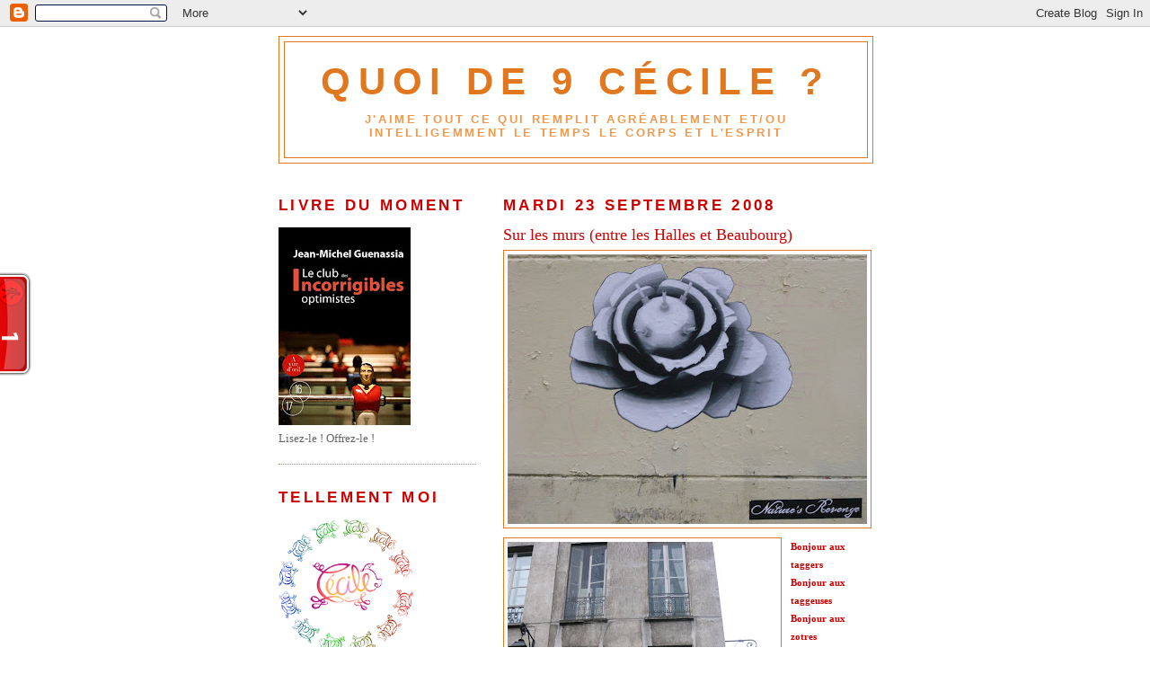

--- FILE ---
content_type: text/html; charset=UTF-8
request_url: https://ceciledequoide9.blogspot.com/2008/09/sur-les-murs-entre-les-halles-et.html?showComment=1222355760000
body_size: 22370
content:
<!DOCTYPE html>
<html dir='ltr'>
<head>
<link href='https://www.blogger.com/static/v1/widgets/2944754296-widget_css_bundle.css' rel='stylesheet' type='text/css'/>
<meta content='text/html; charset=UTF-8' http-equiv='Content-Type'/>
<meta content='blogger' name='generator'/>
<link href='https://ceciledequoide9.blogspot.com/favicon.ico' rel='icon' type='image/x-icon'/>
<link href='http://ceciledequoide9.blogspot.com/2008/09/sur-les-murs-entre-les-halles-et.html' rel='canonical'/>
<link rel="alternate" type="application/atom+xml" title="Quoi de 9 Cécile ? - Atom" href="https://ceciledequoide9.blogspot.com/feeds/posts/default" />
<link rel="alternate" type="application/rss+xml" title="Quoi de 9 Cécile ? - RSS" href="https://ceciledequoide9.blogspot.com/feeds/posts/default?alt=rss" />
<link rel="service.post" type="application/atom+xml" title="Quoi de 9 Cécile ? - Atom" href="https://www.blogger.com/feeds/6615654785360642636/posts/default" />

<link rel="alternate" type="application/atom+xml" title="Quoi de 9 Cécile ? - Atom" href="https://ceciledequoide9.blogspot.com/feeds/3727575463568447292/comments/default" />
<!--Can't find substitution for tag [blog.ieCssRetrofitLinks]-->
<link href='https://blogger.googleusercontent.com/img/b/R29vZ2xl/AVvXsEjUvRJcFjJmLFaJ4k8PTDGC4JOHYE5EYMFsozASFyCG1WsvefIO8Qf2wnyMJ7wbH0B0btGfH5LeWvXuvRY_5eksbPvQA9NSjPUuTkyM7z5a-fZK4OU4dFyI8YXQTVuVSmkIIZx-zI2CYn0/s400/sept+08+043.jpg' rel='image_src'/>
<meta content='http://ceciledequoide9.blogspot.com/2008/09/sur-les-murs-entre-les-halles-et.html' property='og:url'/>
<meta content='Sur les murs (entre les Halles et Beaubourg)' property='og:title'/>
<meta content='Bonjour aux taggers Bonjour aux taggeuses Bonjour aux zotres Je suis sortie du métro aux Halles, j&#39;allais rue du renard, j&#39;avais un appareil...' property='og:description'/>
<meta content='https://blogger.googleusercontent.com/img/b/R29vZ2xl/AVvXsEjUvRJcFjJmLFaJ4k8PTDGC4JOHYE5EYMFsozASFyCG1WsvefIO8Qf2wnyMJ7wbH0B0btGfH5LeWvXuvRY_5eksbPvQA9NSjPUuTkyM7z5a-fZK4OU4dFyI8YXQTVuVSmkIIZx-zI2CYn0/w1200-h630-p-k-no-nu/sept+08+043.jpg' property='og:image'/>
<title>Quoi de 9 Cécile ?: Sur les murs (entre les Halles et Beaubourg)</title>
<style id='page-skin-1' type='text/css'><!--
/*
-----------------------------------------------
Blogger Template Style
Name:     Minima Lefty
Date:     14 Jul 2006
----------------------------------------------- */
/* Use this with templates/template-twocol.html */
body {
background:#ffffff;
margin:0;
color:#4c4c4c;
font:x-small Georgia Serif;
font-size/* */:/**/small;
font-size: /**/small;
text-align: center;
}
a:link {
color:#f2984c;
text-decoration:none;
}
a:visited {
color:#999999;
text-decoration:none;
}
a:hover {
color:#cc0000;
text-decoration:underline;
}
a img {
border-width:0;
}
/* Header
-----------------------------------------------
*/
#header-wrapper {
width:660px;
margin:0 auto 10px;
border:1px solid #e1771e;
}
#header-inner {
background-position: center;
margin-left: auto;
margin-right: auto;
}
#header {
margin: 5px;
border: 1px solid #e1771e;
text-align: center;
color:#e1771e;
}
#header h1 {
margin:5px 5px 0;
padding:15px 20px .25em;
line-height:1.2em;
text-transform:uppercase;
letter-spacing:.2em;
font: normal bold 322% Verdana, sans-serif;
}
#header a {
color:#e1771e;
text-decoration:none;
}
#header a:hover {
color:#e1771e;
}
#header .description {
margin:0 5px 5px;
padding:0 20px 15px;
max-width:700px;
text-transform:uppercase;
letter-spacing:.2em;
line-height: 1.4em;
font: normal bold 103% Verdana, sans-serif;
color: #f2984c;
}
#header img {
margin-left: auto;
margin-right: auto;
}
/* Outer-Wrapper
----------------------------------------------- */
#outer-wrapper {
width: 660px;
margin:0 auto;
padding:10px;
text-align:left;
font: normal normal 100% Georgia, Times, serif;
}
#main-wrapper {
width: 410px;
float: right;
word-wrap: break-word; /* fix for long text breaking sidebar float in IE */
overflow: hidden;     /* fix for long non-text content breaking IE sidebar float */
}
#sidebar-wrapper {
width: 220px;
float: left;
word-wrap: break-word; /* fix for long text breaking sidebar float in IE */
overflow: hidden;     /* fix for long non-text content breaking IE sidebar float */
}
/* Headings
----------------------------------------------- */
h2 {
margin:1.5em 0 .75em;
font:normal bold 128% Verdana, sans-serif;
line-height: 1.4em;
text-transform:uppercase;
letter-spacing:.2em;
color:#cc0000;
}
/* Posts
-----------------------------------------------
*/
h2.date-header {
margin:1.5em 0 .5em;
}
.post {
margin:.5em 0 1.5em;
border-bottom:1px dotted #e1771e;
padding-bottom:1.5em;
}
.post h3 {
margin:.25em 0 0;
padding:0 0 4px;
font-size:140%;
font-weight:normal;
line-height:1.4em;
color:#cc0000;
}
.post h3 a, .post h3 a:visited, .post h3 strong {
display:block;
text-decoration:none;
color:#cc0000;
font-weight:normal;
}
.post h3 strong, .post h3 a:hover {
color:#4c4c4c;
}
.post-body {
margin:0 0 .75em;
line-height:1.6em;
}
.post-body blockquote {
line-height:1.3em;
}
.post-footer {
margin: .75em 0;
color:#cc0000;
text-transform:uppercase;
letter-spacing:.1em;
font: normal normal 78% 'Trebuchet MS', Trebuchet, Arial, Verdana, Sans-serif;
line-height: 1.4em;
}
.comment-link {
margin-left:.6em;
}
.post img, table.tr-caption-container {
padding:4px;
border:1px solid #e1771e;
}
.tr-caption-container img {
border: none;
padding: 0;
}
.post blockquote {
margin:1em 20px;
}
.post blockquote p {
margin:.75em 0;
}
/* Comments
----------------------------------------------- */
#comments h4 {
margin:1em 0;
font-weight: bold;
line-height: 1.4em;
text-transform:uppercase;
letter-spacing:.2em;
color: #cc0000;
}
#comments-block {
margin:1em 0 1.5em;
line-height:1.6em;
}
#comments-block .comment-author {
margin:.5em 0;
}
#comments-block .comment-body {
margin:.25em 0 0;
}
#comments-block .comment-footer {
margin:-.25em 0 2em;
line-height: 1.4em;
text-transform:uppercase;
letter-spacing:.1em;
}
#comments-block .comment-body p {
margin:0 0 .75em;
}
.deleted-comment {
font-style:italic;
color:gray;
}
.feed-links {
clear: both;
line-height: 2.5em;
}
#blog-pager-newer-link {
float: left;
}
#blog-pager-older-link {
float: right;
}
#blog-pager {
text-align: center;
}
/* Sidebar Content
----------------------------------------------- */
.sidebar {
color: #666666;
line-height: 1.5em;
}
.sidebar ul {
list-style:none;
margin:0 0 0;
padding:0 0 0;
}
.sidebar li {
margin:0;
padding-top:0;
padding-right:0;
padding-bottom:.25em;
padding-left:15px;
text-indent:-15px;
line-height:1.5em;
}
.sidebar .widget, .main .widget {
border-bottom:1px dotted #e1771e;
margin:0 0 1.5em;
padding:0 0 1.5em;
}
.main .Blog {
border-bottom-width: 0;
}
/* Profile
----------------------------------------------- */
.profile-img {
float: left;
margin-top: 0;
margin-right: 5px;
margin-bottom: 5px;
margin-left: 0;
padding: 4px;
border: 1px solid #e1771e;
}
.profile-data {
margin:0;
text-transform:uppercase;
letter-spacing:.1em;
font: normal normal 78% 'Trebuchet MS', Trebuchet, Arial, Verdana, Sans-serif;
color: #cc0000;
font-weight: bold;
line-height: 1.6em;
}
.profile-datablock {
margin:.5em 0 .5em;
}
.profile-textblock {
margin: 0.5em 0;
line-height: 1.6em;
}
.profile-link {
font: normal normal 78% 'Trebuchet MS', Trebuchet, Arial, Verdana, Sans-serif;
text-transform: uppercase;
letter-spacing: .1em;
}
/* Footer
----------------------------------------------- */
#footer {
width:660px;
clear:both;
margin:0 auto;
padding-top:15px;
line-height: 1.6em;
text-transform:uppercase;
letter-spacing:.1em;
text-align: center;
}

--></style>
<link href='https://www.blogger.com/dyn-css/authorization.css?targetBlogID=6615654785360642636&amp;zx=3d070858-cc78-4022-8277-76585b452f64' media='none' onload='if(media!=&#39;all&#39;)media=&#39;all&#39;' rel='stylesheet'/><noscript><link href='https://www.blogger.com/dyn-css/authorization.css?targetBlogID=6615654785360642636&amp;zx=3d070858-cc78-4022-8277-76585b452f64' rel='stylesheet'/></noscript>
<meta name='google-adsense-platform-account' content='ca-host-pub-1556223355139109'/>
<meta name='google-adsense-platform-domain' content='blogspot.com'/>

<!-- data-ad-client=ca-pub-1622476421430528 -->

</head>
<body>
<div class='navbar section' id='navbar'><div class='widget Navbar' data-version='1' id='Navbar1'><script type="text/javascript">
    function setAttributeOnload(object, attribute, val) {
      if(window.addEventListener) {
        window.addEventListener('load',
          function(){ object[attribute] = val; }, false);
      } else {
        window.attachEvent('onload', function(){ object[attribute] = val; });
      }
    }
  </script>
<div id="navbar-iframe-container"></div>
<script type="text/javascript" src="https://apis.google.com/js/platform.js"></script>
<script type="text/javascript">
      gapi.load("gapi.iframes:gapi.iframes.style.bubble", function() {
        if (gapi.iframes && gapi.iframes.getContext) {
          gapi.iframes.getContext().openChild({
              url: 'https://www.blogger.com/navbar/6615654785360642636?po\x3d3727575463568447292\x26origin\x3dhttps://ceciledequoide9.blogspot.com',
              where: document.getElementById("navbar-iframe-container"),
              id: "navbar-iframe"
          });
        }
      });
    </script><script type="text/javascript">
(function() {
var script = document.createElement('script');
script.type = 'text/javascript';
script.src = '//pagead2.googlesyndication.com/pagead/js/google_top_exp.js';
var head = document.getElementsByTagName('head')[0];
if (head) {
head.appendChild(script);
}})();
</script>
</div></div>
<div id='outer-wrapper'><div id='wrap2'>
<!-- skip links for text browsers -->
<span id='skiplinks' style='display:none;'>
<a href='#main'>skip to main </a> |
      <a href='#sidebar'>skip to sidebar</a>
</span>
<div id='header-wrapper'>
<div class='header section' id='header'><div class='widget Header' data-version='1' id='Header1'>
<div id='header-inner'>
<div class='titlewrapper'>
<h1 class='title'>
<a href='https://ceciledequoide9.blogspot.com/'>
Quoi de 9 Cécile ?
</a>
</h1>
</div>
<div class='descriptionwrapper'>
<p class='description'><span>J'aime tout ce qui remplit agréablement et/ou intelligemment le temps le corps et l'esprit</span></p>
</div>
</div>
</div></div>
</div>
<div id='content-wrapper'>
<div id='crosscol-wrapper' style='text-align:center'>
<div class='crosscol no-items section' id='crosscol'></div>
</div>
<div id='main-wrapper'>
<div class='main section' id='main'><div class='widget Blog' data-version='1' id='Blog1'>
<div class='blog-posts hfeed'>

          <div class="date-outer">
        
<h2 class='date-header'><span>mardi 23 septembre 2008</span></h2>

          <div class="date-posts">
        
<div class='post-outer'>
<div class='post hentry uncustomized-post-template' itemprop='blogPost' itemscope='itemscope' itemtype='http://schema.org/BlogPosting'>
<meta content='https://blogger.googleusercontent.com/img/b/R29vZ2xl/AVvXsEjUvRJcFjJmLFaJ4k8PTDGC4JOHYE5EYMFsozASFyCG1WsvefIO8Qf2wnyMJ7wbH0B0btGfH5LeWvXuvRY_5eksbPvQA9NSjPUuTkyM7z5a-fZK4OU4dFyI8YXQTVuVSmkIIZx-zI2CYn0/s400/sept+08+043.jpg' itemprop='image_url'/>
<meta content='6615654785360642636' itemprop='blogId'/>
<meta content='3727575463568447292' itemprop='postId'/>
<a name='3727575463568447292'></a>
<h3 class='post-title entry-title' itemprop='name'>
Sur les murs (entre les Halles et Beaubourg)
</h3>
<div class='post-header'>
<div class='post-header-line-1'></div>
</div>
<div class='post-body entry-content' id='post-body-3727575463568447292' itemprop='description articleBody'>
<a href="https://blogger.googleusercontent.com/img/b/R29vZ2xl/AVvXsEjUvRJcFjJmLFaJ4k8PTDGC4JOHYE5EYMFsozASFyCG1WsvefIO8Qf2wnyMJ7wbH0B0btGfH5LeWvXuvRY_5eksbPvQA9NSjPUuTkyM7z5a-fZK4OU4dFyI8YXQTVuVSmkIIZx-zI2CYn0/s1600-h/sept+08+043.jpg"><span style="font-size:85%;"><img alt="" border="0" id="BLOGGER_PHOTO_ID_5249102741549638354" src="https://blogger.googleusercontent.com/img/b/R29vZ2xl/AVvXsEjUvRJcFjJmLFaJ4k8PTDGC4JOHYE5EYMFsozASFyCG1WsvefIO8Qf2wnyMJ7wbH0B0btGfH5LeWvXuvRY_5eksbPvQA9NSjPUuTkyM7z5a-fZK4OU4dFyI8YXQTVuVSmkIIZx-zI2CYn0/s400/sept+08+043.jpg" style="FLOAT: left; MARGIN: 0px 10px 10px 0px; CURSOR: hand" /></span></a><span style="font-size:85%;"><br /><br /></span><a href="https://blogger.googleusercontent.com/img/b/R29vZ2xl/AVvXsEjbFXqqU82TL24a6jE6DxOwzde4fx5OwR_z_CqZJ1mGWgTpClhjPSMcoBE9mEJ-hRfZSG2YzVxgerPBukfDYrvPy5Zt8YZ-Q0haQZTE8TitwmGPSdn7_tf84HO9Vs8KZ8nlIKZsKybWQ5I/s1600-h/sept+08+034.jpg"><span style="font-size:85%;"><img alt="" border="0" id="BLOGGER_PHOTO_ID_5249102723247425138" src="https://blogger.googleusercontent.com/img/b/R29vZ2xl/AVvXsEjbFXqqU82TL24a6jE6DxOwzde4fx5OwR_z_CqZJ1mGWgTpClhjPSMcoBE9mEJ-hRfZSG2YzVxgerPBukfDYrvPy5Zt8YZ-Q0haQZTE8TitwmGPSdn7_tf84HO9Vs8KZ8nlIKZsKybWQ5I/s400/sept+08+034.jpg" style="FLOAT: left; MARGIN: 0px 10px 10px 0px; CURSOR: hand" /></span></a><span style="font-size:85%;"><strong><span style="color:#cc0000;">Bonjour aux taggers</span></strong><br /><strong><span style="color:#cc0000;">Bonjour aux taggeuses</span></strong><br /></span><span style="font-size:85%;"><strong><span style="color:#cc0000;">Bonjour aux zotres<br /></span></strong><br />Je suis sortie du métro aux Halles, j'allais rue du renard, j'avais un appareil photo et j'avais un peu de temps... Près de Beaubourg, j'ai pris ces 4 photos.<br /><br /></span><a href="https://blogger.googleusercontent.com/img/b/R29vZ2xl/AVvXsEj96GpZcROG-U_QYKJL2J8OzlXciwX0TyYfVPHWL1-_didcLYTLJgRTX71VdoqV4sIGSV9XyfsGoglCBIrN_ZE1v0ltwkg7BUqJaW70s8Jo38JuC4fPzsrOee66-UeAGO5FKYQTqafu7f4/s1600-h/sept+08+033.jpg"><span style="font-size:85%;"><img alt="" border="0" id="BLOGGER_PHOTO_ID_5249102711986486498" src="https://blogger.googleusercontent.com/img/b/R29vZ2xl/AVvXsEj96GpZcROG-U_QYKJL2J8OzlXciwX0TyYfVPHWL1-_didcLYTLJgRTX71VdoqV4sIGSV9XyfsGoglCBIrN_ZE1v0ltwkg7BUqJaW70s8Jo38JuC4fPzsrOee66-UeAGO5FKYQTqafu7f4/s400/sept+08+033.jpg" style="FLOAT: left; MARGIN: 0px 10px 10px 0px; CURSOR: hand" /></span></a><span style="font-size:85%;"><br /><br /></span><a href="https://blogger.googleusercontent.com/img/b/R29vZ2xl/AVvXsEgVqZqMaQy75Q4b8sxuGEv_C7vo3ZOkf6NktDnR9F7fnCULQRyTDnix9k_e01YwQyGLfOEohestcBF4bLkJRyXJ4rF64MrqVQqds_S0bv37pMYV7HlirXPVgfV5a2AP3WF-SIdIzraqLOE/s1600-h/sept+08+032.jpg"><span style="font-size:85%;"><img alt="" border="0" id="BLOGGER_PHOTO_ID_5249102705935702322" src="https://blogger.googleusercontent.com/img/b/R29vZ2xl/AVvXsEgVqZqMaQy75Q4b8sxuGEv_C7vo3ZOkf6NktDnR9F7fnCULQRyTDnix9k_e01YwQyGLfOEohestcBF4bLkJRyXJ4rF64MrqVQqds_S0bv37pMYV7HlirXPVgfV5a2AP3WF-SIdIzraqLOE/s400/sept+08+032.jpg" style="FLOAT: left; MARGIN: 0px 10px 10px 0px; CURSOR: hand" /></span></a>
<div style='clear: both;'></div>
</div>
<div class='post-footer'>
<div class='post-footer-line post-footer-line-1'>
<span class='post-author vcard'>
Publié par
<span class='fn' itemprop='author' itemscope='itemscope' itemtype='http://schema.org/Person'>
<meta content='https://www.blogger.com/profile/09611480301441422086' itemprop='url'/>
<a class='g-profile' href='https://www.blogger.com/profile/09611480301441422086' rel='author' title='author profile'>
<span itemprop='name'>Cécile Qd9</span>
</a>
</span>
</span>
<span class='post-timestamp'>
à
<meta content='http://ceciledequoide9.blogspot.com/2008/09/sur-les-murs-entre-les-halles-et.html' itemprop='url'/>
<a class='timestamp-link' href='https://ceciledequoide9.blogspot.com/2008/09/sur-les-murs-entre-les-halles-et.html' rel='bookmark' title='permanent link'><abbr class='published' itemprop='datePublished' title='2008-09-23T08:34:00+02:00'>08:34</abbr></a>
</span>
<span class='post-comment-link'>
</span>
<span class='post-icons'>
<span class='item-action'>
<a href='https://www.blogger.com/email-post/6615654785360642636/3727575463568447292' title='Envoyer l&#39;article par e-mail'>
<img alt='' class='icon-action' height='13' src='https://resources.blogblog.com/img/icon18_email.gif' width='18'/>
</a>
</span>
<span class='item-control blog-admin pid-1562437579'>
<a href='https://www.blogger.com/post-edit.g?blogID=6615654785360642636&postID=3727575463568447292&from=pencil' title='Modifier l&#39;article'>
<img alt='' class='icon-action' height='18' src='https://resources.blogblog.com/img/icon18_edit_allbkg.gif' width='18'/>
</a>
</span>
</span>
<div class='post-share-buttons goog-inline-block'>
</div>
</div>
<div class='post-footer-line post-footer-line-2'>
<span class='post-labels'>
Libellés :
<a href='https://ceciledequoide9.blogspot.com/search/label/Autour%20de%20l%27art' rel='tag'>Autour de l&#39;art</a>,
<a href='https://ceciledequoide9.blogspot.com/search/label/Autour%20de%20la%20photo' rel='tag'>Autour de la photo</a>
</span>
</div>
<div class='post-footer-line post-footer-line-3'>
<span class='post-location'>
</span>
</div>
</div>
</div>
<div class='comments' id='comments'>
<a name='comments'></a>
<h4>4&#160;commentaires:</h4>
<div id='Blog1_comments-block-wrapper'>
<dl class='avatar-comment-indent' id='comments-block'>
<dt class='comment-author ' id='c1834877347964839437'>
<a name='c1834877347964839437'></a>
<div class="avatar-image-container avatar-stock"><span dir="ltr"><img src="//resources.blogblog.com/img/blank.gif" width="35" height="35" alt="" title="Anonyme">

</span></div>
Anonyme
a dit&#8230;
</dt>
<dd class='comment-body' id='Blog1_cmt-1834877347964839437'>
<p>
Comme quoi les tags, ça peut être de l'art aussi.
</p>
</dd>
<dd class='comment-footer'>
<span class='comment-timestamp'>
<a href='https://ceciledequoide9.blogspot.com/2008/09/sur-les-murs-entre-les-halles-et.html?showComment=1222155660000#c1834877347964839437' title='comment permalink'>
mardi, septembre 23, 2008
</a>
<span class='item-control blog-admin pid-433693280'>
<a class='comment-delete' href='https://www.blogger.com/comment/delete/6615654785360642636/1834877347964839437' title='Supprimer le commentaire'>
<img src='https://resources.blogblog.com/img/icon_delete13.gif'/>
</a>
</span>
</span>
</dd>
<dt class='comment-author blog-author' id='c7528358455666416609'>
<a name='c7528358455666416609'></a>
<div class="avatar-image-container vcard"><span dir="ltr"><a href="https://www.blogger.com/profile/09611480301441422086" target="" rel="nofollow" onclick="" class="avatar-hovercard" id="av-7528358455666416609-09611480301441422086"><img src="https://resources.blogblog.com/img/blank.gif" width="35" height="35" class="delayLoad" style="display: none;" longdesc="//3.bp.blogspot.com/_YFNSOAbEZok/S4Z3lgq8MeI/AAAAAAAALM8/oxwq35wtmTY/S45-s35/Neuf%2Bargent%25C3%25A9.jpg" alt="" title="C&eacute;cile Qd9">

<noscript><img src="//3.bp.blogspot.com/_YFNSOAbEZok/S4Z3lgq8MeI/AAAAAAAALM8/oxwq35wtmTY/S45-s35/Neuf%2Bargent%25C3%25A9.jpg" width="35" height="35" class="photo" alt=""></noscript></a></span></div>
<a href='https://www.blogger.com/profile/09611480301441422086' rel='nofollow'>Cécile Qd9</a>
a dit&#8230;
</dt>
<dd class='comment-body' id='Blog1_cmt-7528358455666416609'>
<p>
of course ! J'adore les tags... enfin, sur les murs des zotres bien sûr...    ;o)
</p>
</dd>
<dd class='comment-footer'>
<span class='comment-timestamp'>
<a href='https://ceciledequoide9.blogspot.com/2008/09/sur-les-murs-entre-les-halles-et.html?showComment=1222170060000#c7528358455666416609' title='comment permalink'>
mardi, septembre 23, 2008
</a>
<span class='item-control blog-admin pid-1562437579'>
<a class='comment-delete' href='https://www.blogger.com/comment/delete/6615654785360642636/7528358455666416609' title='Supprimer le commentaire'>
<img src='https://resources.blogblog.com/img/icon_delete13.gif'/>
</a>
</span>
</span>
</dd>
<dt class='comment-author ' id='c1214823785154405917'>
<a name='c1214823785154405917'></a>
<div class="avatar-image-container avatar-stock"><span dir="ltr"><img src="//resources.blogblog.com/img/blank.gif" width="35" height="35" alt="" title="Anonyme">

</span></div>
Anonyme
a dit&#8230;
</dt>
<dd class='comment-body' id='Blog1_cmt-1214823785154405917'>
<p>
Bien raison, le premier qui ose faire ça sur les murs de ma maison, je l'assassine !!! (en le noyant dans un pot de peinture)
</p>
</dd>
<dd class='comment-footer'>
<span class='comment-timestamp'>
<a href='https://ceciledequoide9.blogspot.com/2008/09/sur-les-murs-entre-les-halles-et.html?showComment=1222355760000#c1214823785154405917' title='comment permalink'>
jeudi, septembre 25, 2008
</a>
<span class='item-control blog-admin pid-433693280'>
<a class='comment-delete' href='https://www.blogger.com/comment/delete/6615654785360642636/1214823785154405917' title='Supprimer le commentaire'>
<img src='https://resources.blogblog.com/img/icon_delete13.gif'/>
</a>
</span>
</span>
</dd>
<dt class='comment-author blog-author' id='c1552760132913991070'>
<a name='c1552760132913991070'></a>
<div class="avatar-image-container vcard"><span dir="ltr"><a href="https://www.blogger.com/profile/09611480301441422086" target="" rel="nofollow" onclick="" class="avatar-hovercard" id="av-1552760132913991070-09611480301441422086"><img src="https://resources.blogblog.com/img/blank.gif" width="35" height="35" class="delayLoad" style="display: none;" longdesc="//3.bp.blogspot.com/_YFNSOAbEZok/S4Z3lgq8MeI/AAAAAAAALM8/oxwq35wtmTY/S45-s35/Neuf%2Bargent%25C3%25A9.jpg" alt="" title="C&eacute;cile Qd9">

<noscript><img src="//3.bp.blogspot.com/_YFNSOAbEZok/S4Z3lgq8MeI/AAAAAAAALM8/oxwq35wtmTY/S45-s35/Neuf%2Bargent%25C3%25A9.jpg" width="35" height="35" class="photo" alt=""></noscript></a></span></div>
<a href='https://www.blogger.com/profile/09611480301441422086' rel='nofollow'>Cécile Qd9</a>
a dit&#8230;
</dt>
<dd class='comment-body' id='Blog1_cmt-1552760132913991070'>
<p>
as-tu lu "1979" de J.P. Blondel ?
</p>
</dd>
<dd class='comment-footer'>
<span class='comment-timestamp'>
<a href='https://ceciledequoide9.blogspot.com/2008/09/sur-les-murs-entre-les-halles-et.html?showComment=1222360560000#c1552760132913991070' title='comment permalink'>
jeudi, septembre 25, 2008
</a>
<span class='item-control blog-admin pid-1562437579'>
<a class='comment-delete' href='https://www.blogger.com/comment/delete/6615654785360642636/1552760132913991070' title='Supprimer le commentaire'>
<img src='https://resources.blogblog.com/img/icon_delete13.gif'/>
</a>
</span>
</span>
</dd>
</dl>
</div>
<p class='comment-footer'>
<a href='https://www.blogger.com/comment/fullpage/post/6615654785360642636/3727575463568447292' onclick='javascript:window.open(this.href, "bloggerPopup", "toolbar=0,location=0,statusbar=1,menubar=0,scrollbars=yes,width=640,height=500"); return false;'>Enregistrer un commentaire</a>
</p>
</div>
</div>

        </div></div>
      
</div>
<div class='blog-pager' id='blog-pager'>
<span id='blog-pager-newer-link'>
<a class='blog-pager-newer-link' href='https://ceciledequoide9.blogspot.com/2008/09/beaubourg-ou-mocheville.html' id='Blog1_blog-pager-newer-link' title='Article plus récent'>Article plus récent</a>
</span>
<span id='blog-pager-older-link'>
<a class='blog-pager-older-link' href='https://ceciledequoide9.blogspot.com/2008/09/cest-lautomne-depuis-le-mois-de-mai-non.html' id='Blog1_blog-pager-older-link' title='Article plus ancien'>Article plus ancien</a>
</span>
<a class='home-link' href='https://ceciledequoide9.blogspot.com/'>Accueil</a>
</div>
<div class='clear'></div>
<div class='post-feeds'>
<div class='feed-links'>
Inscription à :
<a class='feed-link' href='https://ceciledequoide9.blogspot.com/feeds/3727575463568447292/comments/default' target='_blank' type='application/atom+xml'>Publier les commentaires (Atom)</a>
</div>
</div>
</div></div>
</div>
<div id='sidebar-wrapper'>
<div class='sidebar section' id='sidebar'><div class='widget Image' data-version='1' id='Image7'>
<h2>Livre du moment</h2>
<div class='widget-content'>
<img alt='Livre du moment' height='220' id='Image7_img' src='https://blogger.googleusercontent.com/img/b/R29vZ2xl/AVvXsEjje7i6_VlLHlR7fjoqd-JcJr82994aRQwvgDc8imdgt6aF4ndSYcSc9oRv92cuEtMmE_B8Fm4h-mY7JyKNDy4oSacy9tydgi77kT2JMrKW4aZGW0H3SWBZBfmOtko0XBJpnyKeozeDGFU/s220/Livre+-+Guenassia+-+Incorrigibles.jpg' width='147'/>
<br/>
<span class='caption'>Lisez-le ! Offrez-le !</span>
</div>
<div class='clear'></div>
</div><div class='widget Image' data-version='1' id='Image15'>
<h2>Tellement moi</h2>
<div class='widget-content'>
<a href='http://kikimundo.over-blog.com/article-32941028.html'>
<img alt='Tellement moi' height='149' id='Image15_img' src='https://blogger.googleusercontent.com/img/b/R29vZ2xl/AVvXsEjVtFzo0E6qRy3-ZBJu_ol2-_-eo8wapYYqH5PDuSkUnz0bU_sfpIXXrLzgqFfoQMYcEKXfqJP7h6mQ0kkiNW2PJ3i8aNnQ481Mcai4C3woEv1jLc59UzRP9jIBhHwjdSDOspFNC4TN6fE/s220/zanimot_cecile.png' width='150'/>
</a>
<br/>
<span class='caption'>Zani-mot du Kikimundo (merci !) Cliquez sur la queue du cochon pour le voir grossir</span>
</div>
<div class='clear'></div>
</div><div class='widget BlogSearch' data-version='1' id='BlogSearch1'>
<h2 class='title'>Rechercher sur Qd9</h2>
<div class='widget-content'>
<div id='BlogSearch1_form'>
<form action='https://ceciledequoide9.blogspot.com/search' class='gsc-search-box' target='_top'>
<table cellpadding='0' cellspacing='0' class='gsc-search-box'>
<tbody>
<tr>
<td class='gsc-input'>
<input autocomplete='off' class='gsc-input' name='q' size='10' title='search' type='text' value=''/>
</td>
<td class='gsc-search-button'>
<input class='gsc-search-button' title='search' type='submit' value='Rechercher'/>
</td>
</tr>
</tbody>
</table>
</form>
</div>
</div>
<div class='clear'></div>
</div><div class='widget Image' data-version='1' id='Image9'>
<h2>TrobooogosseS du moment</h2>
<div class='widget-content'>
<img alt='TrobooogosseS du moment' height='220' id='Image9_img' src='https://blogger.googleusercontent.com/img/b/R29vZ2xl/AVvXsEj9S3YtkOhTqMmaoMbO7typYHEUPCONP9UQLeE-ikLyHivttjdjjHVP1B-VLKZssDETt_d5JUdFKaGbwIOjDfZHlnXnGpqP9PNndFmzP7Je5OZ3dFaFFIsc8EkenKt1Lajl3KVDQIYuyWs/s220/Top+Clint+et+Marlon.jpg' width='143'/>
<br/>
<span class='caption'>Clint, reviens immédiatement à la maison !!! (mais tu peux inviter ton ami si tu veux)</span>
</div>
<div class='clear'></div>
</div><div class='widget LinkList' data-version='1' id='LinkList6'>
<h2>Mon top 9 d'ici et du moment</h2>
<div class='widget-content'>
<ul>
<li><a href='http://ceciledequoide9.blogspot.com/2008/04/le-plus-heureux-des-trois-ce-jour-la-ce.html'>Une nouvelle adultérine et téléphonée (3 épisodes)</a></li>
<li><a href='http://ceciledequoide9.blogspot.com/2008/08/la-preuve-par-quoide9-la-chameau.html'>La preuve par Quoide9 qu'il faut lire Le Chameau Sauvage</a></li>
<li><a href='http://ceciledequoide9.blogspot.com/2007/09/un-brin-de-posie-dans-un-monde-de.html'>Un sonnet que j'ai écrit et qui s'intitule Délétères (autopromo)</a></li>
<li><a href='http://ceciledequoide9.blogspot.com/2008/01/13-bonnes-raisons-ou-pas-de-revoir-un.html'>Faut-il revoir ses ex ?</a></li>
<li><a href='http://ceciledequoide9.blogspot.com/2009/05/mon-gouter-moi-ou-presque.html'>Les rillettes sont-elles des fruits ou des légumes ?</a></li>
<li><a href='http://ceciledequoide9.blogspot.fr/2011/08/dis-moi-ce-que-tu-bois-je-te-dirai-qui.html'>9 façons d'étancher ma soif</a></li>
<li><a href='http://ceciledequoide9.blogspot.com/2008/04/ma-toute-premire-fois-tou-toute-premire.html'>Ma toute première (et dernière) fois en Vélib (4 épisodes)</a></li>
<li><a href='http://ceciledequoide9.blogspot.com/2008/12/mes-quoide-9-premires-mesures-quand-je.html'>Mes 9 premières mesures quand je serai dictatrice</a></li>
<li><a href='http://ceciledequoide9.blogspot.com/2007/10/une-madeleine-de-mon-enfance-ou-plutt.html'>La copine Alice de ma mémé était une sacrée rigolote</a></li>
</ul>
<div class='clear'></div>
</div>
</div><div class='widget Image' data-version='1' id='Image1'>
<h2>Autoportrait du moment</h2>
<div class='widget-content'>
<img alt='Autoportrait du moment' height='171' id='Image1_img' src='https://blogger.googleusercontent.com/img/b/R29vZ2xl/AVvXsEhfdVMrsormlH-_Ej57HeQNjR8djS0n49D9QeU_lseN53jEe6gn88LYa_XFcMlrDTuSmD3cf1GPMYozwjgbZXB63-R_kAzAFcaCVoj-dSYF-D-ScOWIir1ZmgSNTp_K7hpZZFy1ZXbjs4k/s220/Moi+-+Lac+rose.JPG' width='220'/>
<br/>
<span class='caption'>Saurez-vous me retrouver sur cette photo au Lac Rose (Sénégal) ?</span>
</div>
<div class='clear'></div>
</div><div class='widget Image' data-version='1' id='Image17'>
<h2>Photo perso du moment</h2>
<div class='widget-content'>
<img alt='Photo perso du moment' height='200' id='Image17_img' src='https://blogger.googleusercontent.com/img/b/R29vZ2xl/AVvXsEjYsWqKhSZo7xd4jB7FbAQ8dJHB1Iqrmx-JKdKf1003hqLqjys0wcUMxc_RFsjsPsoluu8i2JbANF7FLAhICUxlojzvk0-zznmnimPo3N8Ab9ATFrRFHMy9pBDUcq8ANdCJXevKcE9wAZ4/s220/P1080098.JPG' width='150'/>
<br/>
<span class='caption'>Prévision Fauchon ! Le mien sera boulot, apéro, hétéro</span>
</div>
<div class='clear'></div>
</div><div class='widget Image' data-version='1' id='Image10'>
<h2>Photo dingo du moment</h2>
<div class='widget-content'>
<img alt='Photo dingo du moment' height='220' id='Image10_img' src='https://blogger.googleusercontent.com/img/b/R29vZ2xl/AVvXsEi_zhnVfctqgqaByCR3AJq23JThLBSp7lUx-LOlxnguRh1Kc24K5s7wGFs_3qqen0AX525qZhyoKIAQnRauf0l6bHnGBZC14YVL43FXXfn2XEyAJaOEZwAnV1BFcf5OkbvlcCUGPP6nWwo/s220/Singe+origine.jpg' width='199'/>
<br/>
<span class='caption'>Tout est question de point de vue</span>
</div>
<div class='clear'></div>
</div><div class='widget Image' data-version='1' id='Image2'>
<h2>Pub du moment</h2>
<div class='widget-content'>
<img alt='Pub du moment' height='112' id='Image2_img' src='https://blogger.googleusercontent.com/img/b/R29vZ2xl/AVvXsEif-gWOwJVjDTc7PIe2Cg8nciF7rkRTsjeFVhTxZcTyHN4Qh3PQO2GckeTvZRxYwJe198WZuQ2GTnVk_ObSCOTmg_6h_0vy2aoSYgM_jKP7a50kpjP1p_wDDPFNte1dCjXK7c6ArWtZLYM/s220/P1010666.JPG' width='150'/>
<br/>
<span class='caption'>Le tour du monde en 80 jours au café de la gare. Vu 3 fois et DVD acheté et offert. Déjanté et HILARANT</span>
</div>
<div class='clear'></div>
</div><div class='widget Text' data-version='1' id='Text8'>
<h2 class='title'>Liens du moment</h2>
<div class='widget-content'>
<strong><span style="color:#ff6600;">Jeu idiot d'août <a href="http://ceciledequoide9.blogspot.com/2010/08/jeu-idiot-daout-2010.html">ici</a></span></strong><br /><strong><span style="color:#ff6600;"></span></strong>Refaites le monde à vos envies<br /><strong><span style="color:#ff6600;">Jeu idiot de juillet</span></strong> <a href="http://ceciledequoide9.blogspot.com/2010/07/jeu-idiot-de-juillet-portrait-chinois.html"><strong>ici</strong></a><br />Portrait chinois<br /><strong><span style="color:#ff6600;">Jeu idiot de mai</span> </strong><a href="http://ceciledequoide9.blogspot.com/2010/05/jeu-idiot-de-mai-2010.html"><strong>ici</strong></a><br />Que feriez vous avec 750 milliards ?<br />Allez, un peu d'imagination...<br /><strong><span style="color:#ff6600;">Jeu idiot d'avril</span></strong> <a href="http://ceciledequoide9.blogspot.com/2010/04/jeu-idiot-davril-2010.html"><strong>ici</strong></a><br />Encore 6 votes et je désigne un(e) gagnant(e)<br /><br />Défi février "bureau" <a href="http://ceciledequoide9.blogspot.com/2010/02/defi-fevrier-2010-defi-bureau.html"><strong>ici</strong></a> (mouarf toujours pareil)<br />Défi mars "Blog" <a href="http://ceciledequoide9.blogspot.com/2010/03/defi-mars-2010-defi-blog.html"><strong>ici</strong></a> (mouarf presque rien fait)<br /><br />
</div>
<div class='clear'></div>
</div><div class='widget Text' data-version='1' id='Text12'>
<h2 class='title'>Le gang des fers à repasser</h2>
<div class='widget-content'>
Le pourquoi du comment <a href="http://ceciledequoide9.blogspot.com/2010/04/autoportrait-au-livre-et-au-fer.html">ici</a><br />Les participant(e)s <a href="http://ceciledequoide9.blogspot.com/2010/04/galerie-de-portraits-avec-un-fer.html">ici</a><br />Le jeu idiot qui attend vos votes <a href="http://ceciledequoide9.blogspot.com/2010/04/jeu-idiot-davril-2010.html">ici</a><br /><br />
</div>
<div class='clear'></div>
</div><div class='widget Text' data-version='1' id='Text6'>
<h2 class='title'>Répertoires</h2>
<div class='widget-content'>
<a href="http://ceciledequoide9.blogspot.com/2008/08/liste-alphabtique-des-auteurs.html"><strong>ICI</strong></a> : Répertoire des auteur(e)s<br /><a href="http://ceciledequoide9.blogspot.com/2009/04/liste-des-cafes-et-resto-cites-sur-ce.html"><strong>ICI</strong></a> : Répertoire restaurants<br /><a href="http://ceciledequoide9.blogspot.com/2009/09/blogs-gogo-a-m.html"><strong>ICI</strong></a> : Répertoire blogs - A à M<br /><a href="http://ceciledequoide9.blogspot.com/2009/09/blogs-gogo-partie-2-n-z.html"><strong>ICI</strong></a> : Répertoire blogs - N à Z<br />A venir : répertoire musical<br /><br />Ailleurs<br /><a href="http://romansetlectures.canalblog.com/archives/2009/06/08/14002886.html"><strong>Calepin</strong></a> - Moteur de recherche<br /><a href="http://www.cuneipage.com/archive/2009/11/27/tous-les-blogs-de-lectrices-et-quelques-rares-lecteurs.htmlhttp://www.cuneipage.com/archive/2009/11/27/tous-les-blogs-de-lectrices-et-quelques-rares-lecteurs.html"><strong>Cuné</strong></a> - Répertoire de blogs<br />
</div>
<div class='clear'></div>
</div><div class='widget Image' data-version='1' id='Image11'>
<h2>Artiste du moment</h2>
<div class='widget-content'>
<img alt='Artiste du moment' height='220' id='Image11_img' src='https://blogger.googleusercontent.com/img/b/R29vZ2xl/AVvXsEjulkMKknBPocGDqODYIkIhMTy2l1By_dtV8s7In_OFM2wwsvKnkA0Bv4CPa7tkC4wChEzHI3BGsRt_8KnHPajIDx6MWZJTChkE5gky6o4nfBxOPHGqgrb4NLBWy16AbzCQHd_AKtzDybk/s220/P1040494.JPG' width='165'/>
<br/>
<span class='caption'>Patchwork baobab sur l'île de Gorée</span>
</div>
<div class='clear'></div>
</div><div class='widget Image' data-version='1' id='Image6'>
<h2>CD du moment</h2>
<div class='widget-content'>
<img alt='CD du moment' height='150' id='Image6_img' src='https://blogger.googleusercontent.com/img/b/R29vZ2xl/AVvXsEhNYu9UbgM_JFnhjDmlGH3RKh7WB0LgM5WHhyhwofyLSh0d7K5B7QZT-0gO9uY4-ahGXMOjWmkvB65cKOmXOZU8RGcNPEMvwcEEhrmL9dKagRLShQa-QIOKSy6AGRapdF5P64sanx0S_hE/s220/CD+-+gaetan-roussel-ginger.jpg' width='150'/>
<br/>
<span class='caption'>Gaétan Roussel : I can't help Myself (Nous ne faisons que passer)</span>
</div>
<div class='clear'></div>
</div><div class='widget Image' data-version='1' id='Image4'>
<h2>Hommage du moment</h2>
<div class='widget-content'>
<img alt='Hommage du moment' height='204' id='Image4_img' src='https://blogger.googleusercontent.com/img/b/R29vZ2xl/AVvXsEhsJSQ0wQD7VNejgn38sE0piqFdH0h9RopBXe87m8dVqVNeFPs-z2vYfZhcf_uQMp2S_yHBIdrcc3o0Jq0z3jLC2tZ0VHcUicRmth76bhEMECzmCaQTPfu7gpN67xvsa7LdUSFO9ogWiTk/s220/504.JPG' width='220'/>
<br/>
<span class='caption'>En souvenirs de vacances en 504 en Hongrie, Tchéquie, Autriche dans les années 90</span>
</div>
<div class='clear'></div>
</div><div class='widget Image' data-version='1' id='Image3'>
<h2>Actu du moment</h2>
<div class='widget-content'>
<a href='http://www.salondulivreparis.com/'>
<img alt='Actu du moment' height='165' id='Image3_img' src='https://blogger.googleusercontent.com/img/b/R29vZ2xl/AVvXsEgBC3Tusi4woc0wkQminryodXO4udkT6UmfmolqKm1_prgsYi091AZeW2pgT6tMqffT_PEdNGnqQ8mqccdJEdDQ1S_vazCZ2sjlu9SbyzLlN7LP6jjDKN-lLFCwj_Qm9dDxZHNFh18C8Zo/s220/Salon+du+livre+2012.jpg' width='220'/>
</a>
<br/>
<span class='caption'>Salon du livre 2012</span>
</div>
<div class='clear'></div>
</div><div class='widget Subscribe' data-version='1' id='Subscribe1'>
<div style='white-space:nowrap'>
<h2 class='title'>S&#8217;abonner à Qd9</h2>
<div class='widget-content'>
<div class='subscribe-wrapper subscribe-type-POST'>
<div class='subscribe expanded subscribe-type-POST' id='SW_READER_LIST_Subscribe1POST' style='display:none;'>
<div class='top'>
<span class='inner' onclick='return(_SW_toggleReaderList(event, "Subscribe1POST"));'>
<img class='subscribe-dropdown-arrow' src='https://resources.blogblog.com/img/widgets/arrow_dropdown.gif'/>
<img align='absmiddle' alt='' border='0' class='feed-icon' src='https://resources.blogblog.com/img/icon_feed12.png'/>
Articles
</span>
<div class='feed-reader-links'>
<a class='feed-reader-link' href='https://www.netvibes.com/subscribe.php?url=https%3A%2F%2Fceciledequoide9.blogspot.com%2Ffeeds%2Fposts%2Fdefault' target='_blank'>
<img src='https://resources.blogblog.com/img/widgets/subscribe-netvibes.png'/>
</a>
<a class='feed-reader-link' href='https://add.my.yahoo.com/content?url=https%3A%2F%2Fceciledequoide9.blogspot.com%2Ffeeds%2Fposts%2Fdefault' target='_blank'>
<img src='https://resources.blogblog.com/img/widgets/subscribe-yahoo.png'/>
</a>
<a class='feed-reader-link' href='https://ceciledequoide9.blogspot.com/feeds/posts/default' target='_blank'>
<img align='absmiddle' class='feed-icon' src='https://resources.blogblog.com/img/icon_feed12.png'/>
                  Atom
                </a>
</div>
</div>
<div class='bottom'></div>
</div>
<div class='subscribe' id='SW_READER_LIST_CLOSED_Subscribe1POST' onclick='return(_SW_toggleReaderList(event, "Subscribe1POST"));'>
<div class='top'>
<span class='inner'>
<img class='subscribe-dropdown-arrow' src='https://resources.blogblog.com/img/widgets/arrow_dropdown.gif'/>
<span onclick='return(_SW_toggleReaderList(event, "Subscribe1POST"));'>
<img align='absmiddle' alt='' border='0' class='feed-icon' src='https://resources.blogblog.com/img/icon_feed12.png'/>
Articles
</span>
</span>
</div>
<div class='bottom'></div>
</div>
</div>
<div class='subscribe-wrapper subscribe-type-PER_POST'>
<div class='subscribe expanded subscribe-type-PER_POST' id='SW_READER_LIST_Subscribe1PER_POST' style='display:none;'>
<div class='top'>
<span class='inner' onclick='return(_SW_toggleReaderList(event, "Subscribe1PER_POST"));'>
<img class='subscribe-dropdown-arrow' src='https://resources.blogblog.com/img/widgets/arrow_dropdown.gif'/>
<img align='absmiddle' alt='' border='0' class='feed-icon' src='https://resources.blogblog.com/img/icon_feed12.png'/>
Commentaires
</span>
<div class='feed-reader-links'>
<a class='feed-reader-link' href='https://www.netvibes.com/subscribe.php?url=https%3A%2F%2Fceciledequoide9.blogspot.com%2Ffeeds%2F3727575463568447292%2Fcomments%2Fdefault' target='_blank'>
<img src='https://resources.blogblog.com/img/widgets/subscribe-netvibes.png'/>
</a>
<a class='feed-reader-link' href='https://add.my.yahoo.com/content?url=https%3A%2F%2Fceciledequoide9.blogspot.com%2Ffeeds%2F3727575463568447292%2Fcomments%2Fdefault' target='_blank'>
<img src='https://resources.blogblog.com/img/widgets/subscribe-yahoo.png'/>
</a>
<a class='feed-reader-link' href='https://ceciledequoide9.blogspot.com/feeds/3727575463568447292/comments/default' target='_blank'>
<img align='absmiddle' class='feed-icon' src='https://resources.blogblog.com/img/icon_feed12.png'/>
                  Atom
                </a>
</div>
</div>
<div class='bottom'></div>
</div>
<div class='subscribe' id='SW_READER_LIST_CLOSED_Subscribe1PER_POST' onclick='return(_SW_toggleReaderList(event, "Subscribe1PER_POST"));'>
<div class='top'>
<span class='inner'>
<img class='subscribe-dropdown-arrow' src='https://resources.blogblog.com/img/widgets/arrow_dropdown.gif'/>
<span onclick='return(_SW_toggleReaderList(event, "Subscribe1PER_POST"));'>
<img align='absmiddle' alt='' border='0' class='feed-icon' src='https://resources.blogblog.com/img/icon_feed12.png'/>
Commentaires
</span>
</span>
</div>
<div class='bottom'></div>
</div>
</div>
<div style='clear:both'></div>
</div>
</div>
<div class='clear'></div>
</div><div class='widget Text' data-version='1' id='Text5'>
<h2 class='title'>Prix Qd9</h2>
<div class='widget-content'>
<a href="http://ceciledequoide9.blogspot.com/2011/02/les-finalistes-francais-du-prix-quoide9.html">Ici</a> - Les 3 finalistes français<br/><a href="http://ceciledequoide9.blogspot.com/2011/01/focus-sur-la-selection-francaise-du.html">Ici</a> - Focus sur la sélection française<br/><a href="http://ceciledequoide9.blogspot.com/2010/09/les-3-finalistes-etrangers-du-prix.html">Ici</a> - Les 3 finalistes étrangers 2010<br/><a href="http://ceciledequoide9.blogspot.com/2010/07/point-sur-la-selection-etrangere-du.html">Ici</a> - Focus sur la sélection étrangère 2010<br/><a href="http://ceciledequoide9.blogspot.com/2010/05/dongala-gunzig-et-chessex-sont-les-3.html">Ici</a> - Les 3 finalistes francophones 2010<br/><a href="http://ceciledequoide9.blogspot.com/2010/03/les-27-livres-en-competition-pour-le.html">Ici</a> - Les 27 livres de la sélection 2010<br/><a href="http://ceciledequoide9.blogspot.com/2009/11/mega-scoop-qui-va-revolutionner-le.html">Ici</a> - La création du prix<br/><a href="http://ceciledequoide9.blogspot.com/2009/11/quelques-infos-sur-le-prix-litteraire.html">Ici</a> - Le jury et les règles du jeu<br/><a href="http://ceciledequoide9.blogspot.com/2010/04/bonjour-aux-jurees-bonjour-celles-et.html">Ici</a> - Tout sur le prix Qd9 depuis sa création<br/>
</div>
<div class='clear'></div>
</div><div class='widget Image' data-version='1' id='Image16'>
<h2>Lieu du moment</h2>
<div class='widget-content'>
<img alt='Lieu du moment' height='165' id='Image16_img' src='https://blogger.googleusercontent.com/img/b/R29vZ2xl/AVvXsEhCjaAqSNqA1wKumtywKLOWvAtMPysx7Q3FImagl8aEn8wmi0PXxr4PYAHwzLW5hGKyDCxU9eG_70uNriAfJO1tpa1_qzpuCDOlLg3jP-N82dwanxZkmcy5ur6cGQCHdGC64d30c-T9C3Q/s220/P1080192.JPG' width='220'/>
<br/>
<span class='caption'>Cathédrale du Mans pendant les estivales nuits des Chimères</span>
</div>
<div class='clear'></div>
</div><div class='widget Image' data-version='1' id='Image8'>
<h2>Restaurant du moment</h2>
<div class='widget-content'>
<a href='http://restaurantmaisondecampagne.com/'>
<img alt='Restaurant du moment' height='207' id='Image8_img' src='https://blogger.googleusercontent.com/img/b/R29vZ2xl/AVvXsEicETc8-nzsle4T-FuZ4dlQRtNbaDt-a1Sjy6pYgNwkbB4YNhOsHMifKrVk2yFbJs2e5P32uedWc0xZRY0JPh7B-ZENDm8JtPNFYfWRKTnEd1fL9hwBM5ARynkZkSTvoxTaypKO2FjgOGk/s220/Resto+au+gourmand.jpg' width='220'/>
</a>
<br/>
<span class='caption'>Au gourmand rue Molière 1er arr (porte bien son nom !)</span>
</div>
<div class='clear'></div>
</div><div class='widget Image' data-version='1' id='Image5'>
<h2>Film du moment</h2>
<div class='widget-content'>
<img alt='Film du moment' height='213' id='Image5_img' src='https://blogger.googleusercontent.com/img/b/R29vZ2xl/AVvXsEjE-nULdCcbhkbX8FC8iOB1Wyf1v9vfJhW9oHTTe3hjSUzoG9ZpfSXPS-R4O2QSTxd9DkJ-pkhmVgkZdHUZXPZXhvjSeIN1RnJGNmcEd3NW0CajAhn2eQN8BHc3moN_EV4oLFg-1wlqwBU/s220/Film+-+Chat+Pott%25C3%25A9.jpg' width='160'/>
<br/>
<span class='caption'>Puss in boots sort le 30/11/11 en France !!!</span>
</div>
<div class='clear'></div>
</div><div class='widget Image' data-version='1' id='Image12'>
<h2>Dessin du moment</h2>
<div class='widget-content'>
<img alt='Dessin du moment' height='166' id='Image12_img' src='https://blogger.googleusercontent.com/img/b/R29vZ2xl/AVvXsEjHmoGv-KajbmmnpQvEOBLLvq2LEYPVdogtYZc3z7IZEwkokodQ5dezVZtIsm_5X4SPKw8Lp4_s7ITz1AyMgO937vOg1rj188VWr7K3aew-7zbLaHISAVCrZTmx2srT1euP1sshfSnQ0T0/s220/Da+Vinci+Pig.jpg' width='220'/>
<br/>
<span class='caption'>C'est mon fond d'écran Pink Pig Page chez moi et au bureau et je ne m'en lasse pas</span>
</div>
<div class='clear'></div>
</div><div class='widget Image' data-version='1' id='Image14'>
<h2>Coup de coeur du moment</h2>
<div class='widget-content'>
<img alt='Coup de coeur du moment' height='170' id='Image14_img' src='https://blogger.googleusercontent.com/img/b/R29vZ2xl/AVvXsEj6wsfoLeHAW_E1FeRi_IN47HrLY1wh-GFPUSaxs68LLK7gt1mN3ZyskV4IAYAWNz_vxK7lCBn6KS_oVsmS5et_xWfTPgmQ0zUFxQfA-sK2ZvDCv043f0ig0IJn8_fsgKN36SAVV4YuEnc/s220/cecile-love-lisbonne.png' width='200'/>
<br/>
<span class='caption'>Je veux manger des pastel de nata !!!</span>
</div>
<div class='clear'></div>
</div><div class='widget Text' data-version='1' id='Text10'>
<h2 class='title'>Suspens du moment</h2>
<div class='widget-content'>
<strong><span style="color:#ff6600;">Suspens </span></strong>à apurer<br/>Faute d'adresse, n'ont pas encore reçu leur prix gagné au cours de jeux idiots précédents : Mister ICB, FX et Daniel R. Ai-je oublié quelqu'un(e) ?<br/><br/><strong><span style="color:#ff6600;">Concours</span></strong> "Livres idéaux pour le métro"<a href="http://ceciledequoide9.blogspot.com/2008/08/les-livres-idaux-dans-le-mtro.html"><strong>Ici</strong></a> - Les résultats n'ont pas encore été annoncés et un(e) gagnant(e) reste à désigner : vous pouvez donc encore jouer.<br/>
</div>
<div class='clear'></div>
</div><div class='widget Text' data-version='1' id='Text3'>
<h2 class='title'>Citations du moment</h2>
<div class='widget-content'>
<span style="COLOR: rgb(255,102,0)"><strong>Les citations sont les béquilles de la <span style="COLOR: rgb(255,102,0)">pensée</span></strong></span><span style="COLOR: rgb(255,102,0)">.</span><br/>(Jorge Semprun)<br/><br/>J'écris pour savoir ce que je pense. (Frédéric Beigbeder)<br/><br/>
</div>
<div class='clear'></div>
</div><div class='widget Text' data-version='1' id='Text9'>
<h2 class='title'>Questions du moment</h2>
<div class='widget-content'>
Je ne suis pas photogénique, je suis plutôt télégénique, serai-je un jour (ou suis-je déjà) <span style="COLOR: rgb(102,102,102)"><strong>blogogénique</strong> </span>?<br/>
</div>
<div class='clear'></div>
</div><div class='widget Text' data-version='1' id='Text7'>
<h2 class='title'>Chanson du moment</h2>
<div class='widget-content'>
WRONG - <a href="//www.youtube.com/watch?v=5bsXOcK9_Cw">Depeche Mode</a><br/>
</div>
<div class='clear'></div>
</div><div class='widget Image' data-version='1' id='Image13'>
<h2>Slogan du moment</h2>
<div class='widget-content'>
<img alt='Slogan du moment' height='220' id='Image13_img' src='//3.bp.blogspot.com/_YFNSOAbEZok/SWHUX2Y8JRI/AAAAAAAAHQY/XUa2O0MVRk4/S220/Monstre+blog+feeder.jpg' width='142'/>
<br/>
<span class='caption'>Miam Miam...</span>
</div>
<div class='clear'></div>
</div><div class='widget LinkList' data-version='1' id='LinkList5'>
<h2>Top 4 myspace du moment</h2>
<div class='widget-content'>
<ul>
<li><a href='http://www.myspace.com/noblesseoblige'>Arther (indé français)</a></li>
<li><a href='http://www.myspace.com/thelysmusic'>Lys (groupe rennais)</a></li>
<li><a href='http://www.myspace.com/noblesseoblige'>Noblesse Oblige duo franco allemand)</a></li>
<li><a href='http://profile.myspace.com/index.cfm?fuseaction=user.viewprofile&friendid=10835291'>Wendy Code (indé français)</a></li>
</ul>
<div class='clear'></div>
</div>
</div><div class='widget Followers' data-version='1' id='Followers1'>
<h2 class='title'>Membres de mon fidèle lectorat</h2>
<div class='widget-content'>
<div id='Followers1-wrapper'>
<div style='margin-right:2px;'>
<div><script type="text/javascript" src="https://apis.google.com/js/platform.js"></script>
<div id="followers-iframe-container"></div>
<script type="text/javascript">
    window.followersIframe = null;
    function followersIframeOpen(url) {
      gapi.load("gapi.iframes", function() {
        if (gapi.iframes && gapi.iframes.getContext) {
          window.followersIframe = gapi.iframes.getContext().openChild({
            url: url,
            where: document.getElementById("followers-iframe-container"),
            messageHandlersFilter: gapi.iframes.CROSS_ORIGIN_IFRAMES_FILTER,
            messageHandlers: {
              '_ready': function(obj) {
                window.followersIframe.getIframeEl().height = obj.height;
              },
              'reset': function() {
                window.followersIframe.close();
                followersIframeOpen("https://www.blogger.com/followers/frame/6615654785360642636?colors\x3dCgt0cmFuc3BhcmVudBILdHJhbnNwYXJlbnQaByM2NjY2NjYiByNmMjk4NGMqByNmZmZmZmYyByNjYzAwMDA6ByM2NjY2NjZCByNmMjk4NGNKByNmMjk4NGNSByNmMjk4NGNaC3RyYW5zcGFyZW50\x26pageSize\x3d21\x26hl\x3dfr\x26origin\x3dhttps://ceciledequoide9.blogspot.com");
              },
              'open': function(url) {
                window.followersIframe.close();
                followersIframeOpen(url);
              }
            }
          });
        }
      });
    }
    followersIframeOpen("https://www.blogger.com/followers/frame/6615654785360642636?colors\x3dCgt0cmFuc3BhcmVudBILdHJhbnNwYXJlbnQaByM2NjY2NjYiByNmMjk4NGMqByNmZmZmZmYyByNjYzAwMDA6ByM2NjY2NjZCByNmMjk4NGNKByNmMjk4NGNSByNmMjk4NGNaC3RyYW5zcGFyZW50\x26pageSize\x3d21\x26hl\x3dfr\x26origin\x3dhttps://ceciledequoide9.blogspot.com");
  </script></div>
</div>
</div>
<div class='clear'></div>
</div>
</div><div class='widget HTML' data-version='1' id='HTML5'>
<h2 class='title'>Paperblog</h2>
<div class='widget-content'>
<a href="http://www.paperblog.fr/" rel="paperblog ceciledequoide9" title="Paperblog : Les meilleurs actualités issues des blogs" >
  <img src="https://lh3.googleusercontent.com/blogger_img_proxy/AEn0k_tO-CAxdSu7jKuPY-0cOAf4z5Ssaf4jSiMzMmsV7FsWU914IG6NNU1PTzBuBLabbRBzDcMbSGjp6W5G8DChKWfyL-wE3Vcf8nIGTZIcGcHFe01HcaI0Ql1dvNTVnFk=s0-d" border="0" alt="Paperblog : Les meilleurs actualités issues des blogs">
 </a>
</div>
<div class='clear'></div>
</div><div class='widget HTML' data-version='1' id='HTML4'>
<h2 class='title'>Ulike</h2>
<div class='widget-content'>
<a href="http://www.ulike.net" target="_blank"><img alt="toute la culture sur ulike" style="border:0;overflow:  hidden;" src="https://lh3.googleusercontent.com/blogger_img_proxy/AEn0k_vSLpLhimytgOOmKNbGCgya4YPZfHJ6K6XEgmzDuM0TIUnPtuc3vCxLPhHiR7l2-2aCij1wxEdCzzjEOCp9VGHI74eYyKgZfRJYrs2Mp8M=s0-d"></a>
</div>
<div class='clear'></div>
</div><div class='widget HTML' data-version='1' id='HTML1'>
<h2 class='title'>Babelio du moment</h2>
<div class='widget-content'>
<div id="wBa561">
<div id="Bidtitre561" class="Btitre561"><h2><a href="http://www.babelio.com/monprofil.php?id_user=6772">Mes livres sur Babelio.com</a></h2></div><div id="Bcorps561"><script src="//www.babelio.com/wj.php?id=561" type="text/javascript"></script></div>
<div class="Bfooter561"><a href="http://www.babelio.com"><img alt="Bibliotheque" src="https://lh3.googleusercontent.com/blogger_img_proxy/AEn0k_tUueT99WApZ_iTRGPFpYXXPwfGgf0D0-ILobhXEx__h_ZKlBaElVmio2XWQ6Eyzy6gRVco1G0kMXQIT569LcNI2hDVY_SDSwREoQ=s0-d"></a></div></div>
</div>
<div class='clear'></div>
</div><div class='widget Text' data-version='1' id='Text4'>
<h2 class='title'>Challenge lecture 2010</h2>
<div class='widget-content'>
<strong>Explication du concept</strong> <a href="http://ceciledequoide9.blogspot.com/2010/01/mes-challenges-moi-que-je-releverai-en.html"><strong>ici</strong></a><br />Sondage en cours juste au dessus<br /><br /><strong>Sélection d'octobre </strong><a href="http://ceciledequoide9.blogspot.com/2010/10/lauteure-doctobre-oates-ladjali.html"><strong>ici</strong></a><br />Sélection de septembre <a href="http://ceciledequoide9.blogspot.com/2010/08/lauteure-de-septembre-lesbre-nothomb.html">ici </a><br />Sélection d'août <a href="http://ceciledequoide9.blogspot.com/2010/07/lauteure-daout-gavalda-ladjali-de-vigan.html">ici</a><br />Sélection de juillet <a href="http://ceciledequoide9.blogspot.com/2010/07/lauteure-de-juillet-walter-nemirovsky.html">ici</a><br />Sélection de juin (à venir)<br />Sélection de mai (à venir)<br />Sélection d'avril <a href="http://ceciledequoide9.blogspot.com/2010/07/lauteure-davril-extebarria-cusset.html">ici</a><br />Sélection de mars <a href="http://ceciledequoide9.blogspot.com/2010/03/lauteure-de-mars-beck-cusset-gille.html">ici</a><br />Sélection de février <a href="http://ceciledequoide9.blogspot.com/2010/02/lauteure-de-fevrier-austen-bernheim.html">ici</a><br />Sélection de janvier <a href="http://ceciledequoide9.blogspot.com/2010/01/lauteure-de-janvier-cusset-etxebarria.html">ici</a><br />
</div>
<div class='clear'></div>
</div><div class='widget Text' data-version='1' id='Text11'>
<h2 class='title'>Moi d'ailleurs, de toujours et du moment</h2>
<div class='widget-content'>
Moi ailleurs :<br /><br />Sur Twitter : @CeciledeQuoide9<br /><br />La liste de discussion culturelle "Quoide9" (critiques de films, livres, CD, resto, expo, etc. bons plans divers et variés)<br /><a href="http://fr.groups.yahoo.com/group/Quoide9/">http://fr.groups.yahoo.com/group/Quoide9/</a><br /><br />Ma page sur myspace<br /><a href="http://www.myspace.com/quoide9cecile">http://www.myspace.com/quoide9cecile</a><br /><br />Ma page sur facebook<br /><a href="http://www.facebook.com/profile.php?id=558243537">http://www.facebook.com/profile.php?id=558243537</a><br /><br />Le blog consacré aux dîners "livres échanges"<br /><a href="http://livresechanges.blogspot.com/">http://livresechanges.blogspot.com/</a><br /><br />La liste consacrée aux dîners livres échanges (pour être automatiquement informés des dates et lieux des prochains dîners)<br /><a title="mailto:Livres_Echanges-subscribe@yahoogroupes.fr" href="mailto:Livres_Echanges-subscribe@yahoogroupes.fr">Livres_Echanges-subscribe@yahoogroupes.fr</a><br />
</div>
<div class='clear'></div>
</div><div class='widget Label' data-version='1' id='Label1'>
<h2>Index</h2>
<div class='widget-content list-label-widget-content'>
<ul>
<li>
<a dir='ltr' href='https://ceciledequoide9.blogspot.com/search/label/Autour%20d%27une%20question'>Autour d&#39;une question</a>
<span dir='ltr'>(52)</span>
</li>
<li>
<a dir='ltr' href='https://ceciledequoide9.blogspot.com/search/label/Autour%20de%20Facebook'>Autour de Facebook</a>
<span dir='ltr'>(25)</span>
</li>
<li>
<a dir='ltr' href='https://ceciledequoide9.blogspot.com/search/label/Autour%20de%20l%27actu'>Autour de l&#39;actu</a>
<span dir='ltr'>(195)</span>
</li>
<li>
<a dir='ltr' href='https://ceciledequoide9.blogspot.com/search/label/Autour%20de%20l%27art'>Autour de l&#39;art</a>
<span dir='ltr'>(127)</span>
</li>
<li>
<a dir='ltr' href='https://ceciledequoide9.blogspot.com/search/label/autour%20de%20l%27histoire'>autour de l&#39;histoire</a>
<span dir='ltr'>(33)</span>
</li>
<li>
<a dir='ltr' href='https://ceciledequoide9.blogspot.com/search/label/Autour%20de%20l%27humour'>Autour de l&#39;humour</a>
<span dir='ltr'>(143)</span>
</li>
<li>
<a dir='ltr' href='https://ceciledequoide9.blogspot.com/search/label/Autour%20de%20la%20BD'>Autour de la BD</a>
<span dir='ltr'>(11)</span>
</li>
<li>
<a dir='ltr' href='https://ceciledequoide9.blogspot.com/search/label/Autour%20de%20la%20langue'>Autour de la langue</a>
<span dir='ltr'>(16)</span>
</li>
<li>
<a dir='ltr' href='https://ceciledequoide9.blogspot.com/search/label/Autour%20de%20la%20musique'>Autour de la musique</a>
<span dir='ltr'>(177)</span>
</li>
<li>
<a dir='ltr' href='https://ceciledequoide9.blogspot.com/search/label/Autour%20de%20la%20nature'>Autour de la nature</a>
<span dir='ltr'>(26)</span>
</li>
<li>
<a dir='ltr' href='https://ceciledequoide9.blogspot.com/search/label/Autour%20de%20la%20photo'>Autour de la photo</a>
<span dir='ltr'>(455)</span>
</li>
<li>
<a dir='ltr' href='https://ceciledequoide9.blogspot.com/search/label/Autour%20de%20la%20po%C3%A9sie'>Autour de la poésie</a>
<span dir='ltr'>(25)</span>
</li>
<li>
<a dir='ltr' href='https://ceciledequoide9.blogspot.com/search/label/Autour%20de%20la%20pub'>Autour de la pub</a>
<span dir='ltr'>(21)</span>
</li>
<li>
<a dir='ltr' href='https://ceciledequoide9.blogspot.com/search/label/Autour%20de%20la%20sc%C3%A8ne'>Autour de la scène</a>
<span dir='ltr'>(27)</span>
</li>
<li>
<a dir='ltr' href='https://ceciledequoide9.blogspot.com/search/label/Autour%20de%20la%20table'>Autour de la table</a>
<span dir='ltr'>(91)</span>
</li>
<li>
<a dir='ltr' href='https://ceciledequoide9.blogspot.com/search/label/Autour%20de%20la%20t%C3%A9l%C3%A9'>Autour de la télé</a>
<span dir='ltr'>(39)</span>
</li>
<li>
<a dir='ltr' href='https://ceciledequoide9.blogspot.com/search/label/autour%20de%20myspace'>autour de myspace</a>
<span dir='ltr'>(5)</span>
</li>
<li>
<a dir='ltr' href='https://ceciledequoide9.blogspot.com/search/label/Autour%20de%20Paris'>Autour de Paris</a>
<span dir='ltr'>(35)</span>
</li>
<li>
<a dir='ltr' href='https://ceciledequoide9.blogspot.com/search/label/Autour%20de%20Tweeter'>Autour de Tweeter</a>
<span dir='ltr'>(6)</span>
</li>
<li>
<a dir='ltr' href='https://ceciledequoide9.blogspot.com/search/label/Autour%20de%20Twitter'>Autour de Twitter</a>
<span dir='ltr'>(5)</span>
</li>
<li>
<a dir='ltr' href='https://ceciledequoide9.blogspot.com/search/label/Autour%20des%20blogs'>Autour des blogs</a>
<span dir='ltr'>(199)</span>
</li>
<li>
<a dir='ltr' href='https://ceciledequoide9.blogspot.com/search/label/autour%20des%20DLE'>autour des DLE</a>
<span dir='ltr'>(63)</span>
</li>
<li>
<a dir='ltr' href='https://ceciledequoide9.blogspot.com/search/label/Autour%20des%20enfants'>Autour des enfants</a>
<span dir='ltr'>(8)</span>
</li>
<li>
<a dir='ltr' href='https://ceciledequoide9.blogspot.com/search/label/Autour%20des%20femmes'>Autour des femmes</a>
<span dir='ltr'>(4)</span>
</li>
<li>
<a dir='ltr' href='https://ceciledequoide9.blogspot.com/search/label/autour%20des%20hommes'>autour des hommes</a>
<span dir='ltr'>(23)</span>
</li>
<li>
<a dir='ltr' href='https://ceciledequoide9.blogspot.com/search/label/Autour%20des%20livres'>Autour des livres</a>
<span dir='ltr'>(420)</span>
</li>
<li>
<a dir='ltr' href='https://ceciledequoide9.blogspot.com/search/label/Autour%20des%20objets'>Autour des objets</a>
<span dir='ltr'>(21)</span>
</li>
<li>
<a dir='ltr' href='https://ceciledequoide9.blogspot.com/search/label/Autour%20des%20villes'>Autour des villes</a>
<span dir='ltr'>(300)</span>
</li>
<li>
<a dir='ltr' href='https://ceciledequoide9.blogspot.com/search/label/Autour%20des%20zanimox'>Autour des zanimox</a>
<span dir='ltr'>(56)</span>
</li>
<li>
<a dir='ltr' href='https://ceciledequoide9.blogspot.com/search/label/autour%20du%20challenge'>autour du challenge</a>
<span dir='ltr'>(57)</span>
</li>
<li>
<a dir='ltr' href='https://ceciledequoide9.blogspot.com/search/label/Autour%20du%20cin%C3%A9ma'>Autour du cinéma</a>
<span dir='ltr'>(101)</span>
</li>
<li>
<a dir='ltr' href='https://ceciledequoide9.blogspot.com/search/label/Autour%20du%20jeu'>Autour du jeu</a>
<span dir='ltr'>(287)</span>
</li>
<li>
<a dir='ltr' href='https://ceciledequoide9.blogspot.com/search/label/Autour%20du%20net'>Autour du net</a>
<span dir='ltr'>(12)</span>
</li>
<li>
<a dir='ltr' href='https://ceciledequoide9.blogspot.com/search/label/Autour%20du%20prix%20Qd9'>Autour du prix Qd9</a>
<span dir='ltr'>(51)</span>
</li>
<li>
<a dir='ltr' href='https://ceciledequoide9.blogspot.com/search/label/Autour%20du%20shopping'>Autour du shopping</a>
<span dir='ltr'>(5)</span>
</li>
<li>
<a dir='ltr' href='https://ceciledequoide9.blogspot.com/search/label/Autour%20du%20sport'>Autour du sport</a>
<span dir='ltr'>(61)</span>
</li>
<li>
<a dir='ltr' href='https://ceciledequoide9.blogspot.com/search/label/Autour%20du%20th%C3%A9%C3%A2tre'>Autour du théâtre</a>
<span dir='ltr'>(21)</span>
</li>
<li>
<a dir='ltr' href='https://ceciledequoide9.blogspot.com/search/label/Bla-bla'>Bla-bla</a>
<span dir='ltr'>(51)</span>
</li>
<li>
<a dir='ltr' href='https://ceciledequoide9.blogspot.com/search/label/Coloc'>Coloc</a>
<span dir='ltr'>(6)</span>
</li>
<li>
<a dir='ltr' href='https://ceciledequoide9.blogspot.com/search/label/Coucou%20du%20dimanche'>Coucou du dimanche</a>
<span dir='ltr'>(10)</span>
</li>
<li>
<a dir='ltr' href='https://ceciledequoide9.blogspot.com/search/label/coucou%20du%20jeudi'>coucou du jeudi</a>
<span dir='ltr'>(6)</span>
</li>
<li>
<a dir='ltr' href='https://ceciledequoide9.blogspot.com/search/label/Coucou%20du%20lundi'>Coucou du lundi</a>
<span dir='ltr'>(22)</span>
</li>
<li>
<a dir='ltr' href='https://ceciledequoide9.blogspot.com/search/label/coucou%20du%20mardi'>coucou du mardi</a>
<span dir='ltr'>(8)</span>
</li>
<li>
<a dir='ltr' href='https://ceciledequoide9.blogspot.com/search/label/Coucou%20du%20mercredi'>Coucou du mercredi</a>
<span dir='ltr'>(42)</span>
</li>
<li>
<a dir='ltr' href='https://ceciledequoide9.blogspot.com/search/label/Coucou%20du%20Samedi'>Coucou du Samedi</a>
<span dir='ltr'>(10)</span>
</li>
<li>
<a dir='ltr' href='https://ceciledequoide9.blogspot.com/search/label/coucou%20du%20vendredi'>coucou du vendredi</a>
<span dir='ltr'>(5)</span>
</li>
<li>
<a dir='ltr' href='https://ceciledequoide9.blogspot.com/search/label/coup%20de%20coeur'>coup de coeur</a>
<span dir='ltr'>(78)</span>
</li>
<li>
<a dir='ltr' href='https://ceciledequoide9.blogspot.com/search/label/coup%20de%20gueule'>coup de gueule</a>
<span dir='ltr'>(62)</span>
</li>
<li>
<a dir='ltr' href='https://ceciledequoide9.blogspot.com/search/label/Interview'>Interview</a>
<span dir='ltr'>(13)</span>
</li>
<li>
<a dir='ltr' href='https://ceciledequoide9.blogspot.com/search/label/Moi%20ma%20vie%20mon%20oeuvre'>Moi ma vie mon oeuvre</a>
<span dir='ltr'>(180)</span>
</li>
<li>
<a dir='ltr' href='https://ceciledequoide9.blogspot.com/search/label/Qd9%20sur%20la%20liste%20%3F'>Qd9 sur la liste ?</a>
<span dir='ltr'>(4)</span>
</li>
<li>
<a dir='ltr' href='https://ceciledequoide9.blogspot.com/search/label/Qd9%20sur%20le%20blog%20%3F'>Qd9 sur le blog ?</a>
<span dir='ltr'>(35)</span>
</li>
<li>
<a dir='ltr' href='https://ceciledequoide9.blogspot.com/search/label/R%C3%A9pertoire'>Répertoire</a>
<span dir='ltr'>(14)</span>
</li>
<li>
<a dir='ltr' href='https://ceciledequoide9.blogspot.com/search/label/Video'>Video</a>
<span dir='ltr'>(270)</span>
</li>
</ul>
<div class='clear'></div>
</div>
</div><div class='widget BlogArchive' data-version='1' id='BlogArchive1'>
<h2>Archives du blog</h2>
<div class='widget-content'>
<div id='ArchiveList'>
<div id='BlogArchive1_ArchiveList'>
<ul class='hierarchy'>
<li class='archivedate collapsed'>
<a class='toggle' href='javascript:void(0)'>
<span class='zippy'>

        &#9658;&#160;
      
</span>
</a>
<a class='post-count-link' href='https://ceciledequoide9.blogspot.com/2013/'>
2013
</a>
<span class='post-count' dir='ltr'>(117)</span>
<ul class='hierarchy'>
<li class='archivedate collapsed'>
<a class='toggle' href='javascript:void(0)'>
<span class='zippy'>

        &#9658;&#160;
      
</span>
</a>
<a class='post-count-link' href='https://ceciledequoide9.blogspot.com/2013/12/'>
décembre
</a>
<span class='post-count' dir='ltr'>(14)</span>
</li>
</ul>
<ul class='hierarchy'>
<li class='archivedate collapsed'>
<a class='toggle' href='javascript:void(0)'>
<span class='zippy'>

        &#9658;&#160;
      
</span>
</a>
<a class='post-count-link' href='https://ceciledequoide9.blogspot.com/2013/11/'>
novembre
</a>
<span class='post-count' dir='ltr'>(12)</span>
</li>
</ul>
<ul class='hierarchy'>
<li class='archivedate collapsed'>
<a class='toggle' href='javascript:void(0)'>
<span class='zippy'>

        &#9658;&#160;
      
</span>
</a>
<a class='post-count-link' href='https://ceciledequoide9.blogspot.com/2013/09/'>
septembre
</a>
<span class='post-count' dir='ltr'>(4)</span>
</li>
</ul>
<ul class='hierarchy'>
<li class='archivedate collapsed'>
<a class='toggle' href='javascript:void(0)'>
<span class='zippy'>

        &#9658;&#160;
      
</span>
</a>
<a class='post-count-link' href='https://ceciledequoide9.blogspot.com/2013/07/'>
juillet
</a>
<span class='post-count' dir='ltr'>(3)</span>
</li>
</ul>
<ul class='hierarchy'>
<li class='archivedate collapsed'>
<a class='toggle' href='javascript:void(0)'>
<span class='zippy'>

        &#9658;&#160;
      
</span>
</a>
<a class='post-count-link' href='https://ceciledequoide9.blogspot.com/2013/06/'>
juin
</a>
<span class='post-count' dir='ltr'>(7)</span>
</li>
</ul>
<ul class='hierarchy'>
<li class='archivedate collapsed'>
<a class='toggle' href='javascript:void(0)'>
<span class='zippy'>

        &#9658;&#160;
      
</span>
</a>
<a class='post-count-link' href='https://ceciledequoide9.blogspot.com/2013/05/'>
mai
</a>
<span class='post-count' dir='ltr'>(4)</span>
</li>
</ul>
<ul class='hierarchy'>
<li class='archivedate collapsed'>
<a class='toggle' href='javascript:void(0)'>
<span class='zippy'>

        &#9658;&#160;
      
</span>
</a>
<a class='post-count-link' href='https://ceciledequoide9.blogspot.com/2013/04/'>
avril
</a>
<span class='post-count' dir='ltr'>(2)</span>
</li>
</ul>
<ul class='hierarchy'>
<li class='archivedate collapsed'>
<a class='toggle' href='javascript:void(0)'>
<span class='zippy'>

        &#9658;&#160;
      
</span>
</a>
<a class='post-count-link' href='https://ceciledequoide9.blogspot.com/2013/03/'>
mars
</a>
<span class='post-count' dir='ltr'>(9)</span>
</li>
</ul>
<ul class='hierarchy'>
<li class='archivedate collapsed'>
<a class='toggle' href='javascript:void(0)'>
<span class='zippy'>

        &#9658;&#160;
      
</span>
</a>
<a class='post-count-link' href='https://ceciledequoide9.blogspot.com/2013/02/'>
février
</a>
<span class='post-count' dir='ltr'>(24)</span>
</li>
</ul>
<ul class='hierarchy'>
<li class='archivedate collapsed'>
<a class='toggle' href='javascript:void(0)'>
<span class='zippy'>

        &#9658;&#160;
      
</span>
</a>
<a class='post-count-link' href='https://ceciledequoide9.blogspot.com/2013/01/'>
janvier
</a>
<span class='post-count' dir='ltr'>(38)</span>
</li>
</ul>
</li>
</ul>
<ul class='hierarchy'>
<li class='archivedate collapsed'>
<a class='toggle' href='javascript:void(0)'>
<span class='zippy'>

        &#9658;&#160;
      
</span>
</a>
<a class='post-count-link' href='https://ceciledequoide9.blogspot.com/2012/'>
2012
</a>
<span class='post-count' dir='ltr'>(207)</span>
<ul class='hierarchy'>
<li class='archivedate collapsed'>
<a class='toggle' href='javascript:void(0)'>
<span class='zippy'>

        &#9658;&#160;
      
</span>
</a>
<a class='post-count-link' href='https://ceciledequoide9.blogspot.com/2012/12/'>
décembre
</a>
<span class='post-count' dir='ltr'>(41)</span>
</li>
</ul>
<ul class='hierarchy'>
<li class='archivedate collapsed'>
<a class='toggle' href='javascript:void(0)'>
<span class='zippy'>

        &#9658;&#160;
      
</span>
</a>
<a class='post-count-link' href='https://ceciledequoide9.blogspot.com/2012/11/'>
novembre
</a>
<span class='post-count' dir='ltr'>(5)</span>
</li>
</ul>
<ul class='hierarchy'>
<li class='archivedate collapsed'>
<a class='toggle' href='javascript:void(0)'>
<span class='zippy'>

        &#9658;&#160;
      
</span>
</a>
<a class='post-count-link' href='https://ceciledequoide9.blogspot.com/2012/10/'>
octobre
</a>
<span class='post-count' dir='ltr'>(4)</span>
</li>
</ul>
<ul class='hierarchy'>
<li class='archivedate collapsed'>
<a class='toggle' href='javascript:void(0)'>
<span class='zippy'>

        &#9658;&#160;
      
</span>
</a>
<a class='post-count-link' href='https://ceciledequoide9.blogspot.com/2012/09/'>
septembre
</a>
<span class='post-count' dir='ltr'>(3)</span>
</li>
</ul>
<ul class='hierarchy'>
<li class='archivedate collapsed'>
<a class='toggle' href='javascript:void(0)'>
<span class='zippy'>

        &#9658;&#160;
      
</span>
</a>
<a class='post-count-link' href='https://ceciledequoide9.blogspot.com/2012/08/'>
août
</a>
<span class='post-count' dir='ltr'>(10)</span>
</li>
</ul>
<ul class='hierarchy'>
<li class='archivedate collapsed'>
<a class='toggle' href='javascript:void(0)'>
<span class='zippy'>

        &#9658;&#160;
      
</span>
</a>
<a class='post-count-link' href='https://ceciledequoide9.blogspot.com/2012/07/'>
juillet
</a>
<span class='post-count' dir='ltr'>(20)</span>
</li>
</ul>
<ul class='hierarchy'>
<li class='archivedate collapsed'>
<a class='toggle' href='javascript:void(0)'>
<span class='zippy'>

        &#9658;&#160;
      
</span>
</a>
<a class='post-count-link' href='https://ceciledequoide9.blogspot.com/2012/06/'>
juin
</a>
<span class='post-count' dir='ltr'>(9)</span>
</li>
</ul>
<ul class='hierarchy'>
<li class='archivedate collapsed'>
<a class='toggle' href='javascript:void(0)'>
<span class='zippy'>

        &#9658;&#160;
      
</span>
</a>
<a class='post-count-link' href='https://ceciledequoide9.blogspot.com/2012/05/'>
mai
</a>
<span class='post-count' dir='ltr'>(36)</span>
</li>
</ul>
<ul class='hierarchy'>
<li class='archivedate collapsed'>
<a class='toggle' href='javascript:void(0)'>
<span class='zippy'>

        &#9658;&#160;
      
</span>
</a>
<a class='post-count-link' href='https://ceciledequoide9.blogspot.com/2012/04/'>
avril
</a>
<span class='post-count' dir='ltr'>(34)</span>
</li>
</ul>
<ul class='hierarchy'>
<li class='archivedate collapsed'>
<a class='toggle' href='javascript:void(0)'>
<span class='zippy'>

        &#9658;&#160;
      
</span>
</a>
<a class='post-count-link' href='https://ceciledequoide9.blogspot.com/2012/03/'>
mars
</a>
<span class='post-count' dir='ltr'>(16)</span>
</li>
</ul>
<ul class='hierarchy'>
<li class='archivedate collapsed'>
<a class='toggle' href='javascript:void(0)'>
<span class='zippy'>

        &#9658;&#160;
      
</span>
</a>
<a class='post-count-link' href='https://ceciledequoide9.blogspot.com/2012/02/'>
février
</a>
<span class='post-count' dir='ltr'>(12)</span>
</li>
</ul>
<ul class='hierarchy'>
<li class='archivedate collapsed'>
<a class='toggle' href='javascript:void(0)'>
<span class='zippy'>

        &#9658;&#160;
      
</span>
</a>
<a class='post-count-link' href='https://ceciledequoide9.blogspot.com/2012/01/'>
janvier
</a>
<span class='post-count' dir='ltr'>(17)</span>
</li>
</ul>
</li>
</ul>
<ul class='hierarchy'>
<li class='archivedate collapsed'>
<a class='toggle' href='javascript:void(0)'>
<span class='zippy'>

        &#9658;&#160;
      
</span>
</a>
<a class='post-count-link' href='https://ceciledequoide9.blogspot.com/2011/'>
2011
</a>
<span class='post-count' dir='ltr'>(299)</span>
<ul class='hierarchy'>
<li class='archivedate collapsed'>
<a class='toggle' href='javascript:void(0)'>
<span class='zippy'>

        &#9658;&#160;
      
</span>
</a>
<a class='post-count-link' href='https://ceciledequoide9.blogspot.com/2011/12/'>
décembre
</a>
<span class='post-count' dir='ltr'>(60)</span>
</li>
</ul>
<ul class='hierarchy'>
<li class='archivedate collapsed'>
<a class='toggle' href='javascript:void(0)'>
<span class='zippy'>

        &#9658;&#160;
      
</span>
</a>
<a class='post-count-link' href='https://ceciledequoide9.blogspot.com/2011/11/'>
novembre
</a>
<span class='post-count' dir='ltr'>(2)</span>
</li>
</ul>
<ul class='hierarchy'>
<li class='archivedate collapsed'>
<a class='toggle' href='javascript:void(0)'>
<span class='zippy'>

        &#9658;&#160;
      
</span>
</a>
<a class='post-count-link' href='https://ceciledequoide9.blogspot.com/2011/10/'>
octobre
</a>
<span class='post-count' dir='ltr'>(6)</span>
</li>
</ul>
<ul class='hierarchy'>
<li class='archivedate collapsed'>
<a class='toggle' href='javascript:void(0)'>
<span class='zippy'>

        &#9658;&#160;
      
</span>
</a>
<a class='post-count-link' href='https://ceciledequoide9.blogspot.com/2011/09/'>
septembre
</a>
<span class='post-count' dir='ltr'>(10)</span>
</li>
</ul>
<ul class='hierarchy'>
<li class='archivedate collapsed'>
<a class='toggle' href='javascript:void(0)'>
<span class='zippy'>

        &#9658;&#160;
      
</span>
</a>
<a class='post-count-link' href='https://ceciledequoide9.blogspot.com/2011/08/'>
août
</a>
<span class='post-count' dir='ltr'>(92)</span>
</li>
</ul>
<ul class='hierarchy'>
<li class='archivedate collapsed'>
<a class='toggle' href='javascript:void(0)'>
<span class='zippy'>

        &#9658;&#160;
      
</span>
</a>
<a class='post-count-link' href='https://ceciledequoide9.blogspot.com/2011/07/'>
juillet
</a>
<span class='post-count' dir='ltr'>(6)</span>
</li>
</ul>
<ul class='hierarchy'>
<li class='archivedate collapsed'>
<a class='toggle' href='javascript:void(0)'>
<span class='zippy'>

        &#9658;&#160;
      
</span>
</a>
<a class='post-count-link' href='https://ceciledequoide9.blogspot.com/2011/06/'>
juin
</a>
<span class='post-count' dir='ltr'>(15)</span>
</li>
</ul>
<ul class='hierarchy'>
<li class='archivedate collapsed'>
<a class='toggle' href='javascript:void(0)'>
<span class='zippy'>

        &#9658;&#160;
      
</span>
</a>
<a class='post-count-link' href='https://ceciledequoide9.blogspot.com/2011/05/'>
mai
</a>
<span class='post-count' dir='ltr'>(17)</span>
</li>
</ul>
<ul class='hierarchy'>
<li class='archivedate collapsed'>
<a class='toggle' href='javascript:void(0)'>
<span class='zippy'>

        &#9658;&#160;
      
</span>
</a>
<a class='post-count-link' href='https://ceciledequoide9.blogspot.com/2011/04/'>
avril
</a>
<span class='post-count' dir='ltr'>(15)</span>
</li>
</ul>
<ul class='hierarchy'>
<li class='archivedate collapsed'>
<a class='toggle' href='javascript:void(0)'>
<span class='zippy'>

        &#9658;&#160;
      
</span>
</a>
<a class='post-count-link' href='https://ceciledequoide9.blogspot.com/2011/03/'>
mars
</a>
<span class='post-count' dir='ltr'>(18)</span>
</li>
</ul>
<ul class='hierarchy'>
<li class='archivedate collapsed'>
<a class='toggle' href='javascript:void(0)'>
<span class='zippy'>

        &#9658;&#160;
      
</span>
</a>
<a class='post-count-link' href='https://ceciledequoide9.blogspot.com/2011/02/'>
février
</a>
<span class='post-count' dir='ltr'>(22)</span>
</li>
</ul>
<ul class='hierarchy'>
<li class='archivedate collapsed'>
<a class='toggle' href='javascript:void(0)'>
<span class='zippy'>

        &#9658;&#160;
      
</span>
</a>
<a class='post-count-link' href='https://ceciledequoide9.blogspot.com/2011/01/'>
janvier
</a>
<span class='post-count' dir='ltr'>(36)</span>
</li>
</ul>
</li>
</ul>
<ul class='hierarchy'>
<li class='archivedate collapsed'>
<a class='toggle' href='javascript:void(0)'>
<span class='zippy'>

        &#9658;&#160;
      
</span>
</a>
<a class='post-count-link' href='https://ceciledequoide9.blogspot.com/2010/'>
2010
</a>
<span class='post-count' dir='ltr'>(467)</span>
<ul class='hierarchy'>
<li class='archivedate collapsed'>
<a class='toggle' href='javascript:void(0)'>
<span class='zippy'>

        &#9658;&#160;
      
</span>
</a>
<a class='post-count-link' href='https://ceciledequoide9.blogspot.com/2010/12/'>
décembre
</a>
<span class='post-count' dir='ltr'>(17)</span>
</li>
</ul>
<ul class='hierarchy'>
<li class='archivedate collapsed'>
<a class='toggle' href='javascript:void(0)'>
<span class='zippy'>

        &#9658;&#160;
      
</span>
</a>
<a class='post-count-link' href='https://ceciledequoide9.blogspot.com/2010/11/'>
novembre
</a>
<span class='post-count' dir='ltr'>(26)</span>
</li>
</ul>
<ul class='hierarchy'>
<li class='archivedate collapsed'>
<a class='toggle' href='javascript:void(0)'>
<span class='zippy'>

        &#9658;&#160;
      
</span>
</a>
<a class='post-count-link' href='https://ceciledequoide9.blogspot.com/2010/10/'>
octobre
</a>
<span class='post-count' dir='ltr'>(31)</span>
</li>
</ul>
<ul class='hierarchy'>
<li class='archivedate collapsed'>
<a class='toggle' href='javascript:void(0)'>
<span class='zippy'>

        &#9658;&#160;
      
</span>
</a>
<a class='post-count-link' href='https://ceciledequoide9.blogspot.com/2010/09/'>
septembre
</a>
<span class='post-count' dir='ltr'>(25)</span>
</li>
</ul>
<ul class='hierarchy'>
<li class='archivedate collapsed'>
<a class='toggle' href='javascript:void(0)'>
<span class='zippy'>

        &#9658;&#160;
      
</span>
</a>
<a class='post-count-link' href='https://ceciledequoide9.blogspot.com/2010/08/'>
août
</a>
<span class='post-count' dir='ltr'>(32)</span>
</li>
</ul>
<ul class='hierarchy'>
<li class='archivedate collapsed'>
<a class='toggle' href='javascript:void(0)'>
<span class='zippy'>

        &#9658;&#160;
      
</span>
</a>
<a class='post-count-link' href='https://ceciledequoide9.blogspot.com/2010/07/'>
juillet
</a>
<span class='post-count' dir='ltr'>(46)</span>
</li>
</ul>
<ul class='hierarchy'>
<li class='archivedate collapsed'>
<a class='toggle' href='javascript:void(0)'>
<span class='zippy'>

        &#9658;&#160;
      
</span>
</a>
<a class='post-count-link' href='https://ceciledequoide9.blogspot.com/2010/06/'>
juin
</a>
<span class='post-count' dir='ltr'>(43)</span>
</li>
</ul>
<ul class='hierarchy'>
<li class='archivedate collapsed'>
<a class='toggle' href='javascript:void(0)'>
<span class='zippy'>

        &#9658;&#160;
      
</span>
</a>
<a class='post-count-link' href='https://ceciledequoide9.blogspot.com/2010/05/'>
mai
</a>
<span class='post-count' dir='ltr'>(37)</span>
</li>
</ul>
<ul class='hierarchy'>
<li class='archivedate collapsed'>
<a class='toggle' href='javascript:void(0)'>
<span class='zippy'>

        &#9658;&#160;
      
</span>
</a>
<a class='post-count-link' href='https://ceciledequoide9.blogspot.com/2010/04/'>
avril
</a>
<span class='post-count' dir='ltr'>(34)</span>
</li>
</ul>
<ul class='hierarchy'>
<li class='archivedate collapsed'>
<a class='toggle' href='javascript:void(0)'>
<span class='zippy'>

        &#9658;&#160;
      
</span>
</a>
<a class='post-count-link' href='https://ceciledequoide9.blogspot.com/2010/03/'>
mars
</a>
<span class='post-count' dir='ltr'>(69)</span>
</li>
</ul>
<ul class='hierarchy'>
<li class='archivedate collapsed'>
<a class='toggle' href='javascript:void(0)'>
<span class='zippy'>

        &#9658;&#160;
      
</span>
</a>
<a class='post-count-link' href='https://ceciledequoide9.blogspot.com/2010/02/'>
février
</a>
<span class='post-count' dir='ltr'>(54)</span>
</li>
</ul>
<ul class='hierarchy'>
<li class='archivedate collapsed'>
<a class='toggle' href='javascript:void(0)'>
<span class='zippy'>

        &#9658;&#160;
      
</span>
</a>
<a class='post-count-link' href='https://ceciledequoide9.blogspot.com/2010/01/'>
janvier
</a>
<span class='post-count' dir='ltr'>(53)</span>
</li>
</ul>
</li>
</ul>
<ul class='hierarchy'>
<li class='archivedate collapsed'>
<a class='toggle' href='javascript:void(0)'>
<span class='zippy'>

        &#9658;&#160;
      
</span>
</a>
<a class='post-count-link' href='https://ceciledequoide9.blogspot.com/2009/'>
2009
</a>
<span class='post-count' dir='ltr'>(665)</span>
<ul class='hierarchy'>
<li class='archivedate collapsed'>
<a class='toggle' href='javascript:void(0)'>
<span class='zippy'>

        &#9658;&#160;
      
</span>
</a>
<a class='post-count-link' href='https://ceciledequoide9.blogspot.com/2009/12/'>
décembre
</a>
<span class='post-count' dir='ltr'>(51)</span>
</li>
</ul>
<ul class='hierarchy'>
<li class='archivedate collapsed'>
<a class='toggle' href='javascript:void(0)'>
<span class='zippy'>

        &#9658;&#160;
      
</span>
</a>
<a class='post-count-link' href='https://ceciledequoide9.blogspot.com/2009/11/'>
novembre
</a>
<span class='post-count' dir='ltr'>(46)</span>
</li>
</ul>
<ul class='hierarchy'>
<li class='archivedate collapsed'>
<a class='toggle' href='javascript:void(0)'>
<span class='zippy'>

        &#9658;&#160;
      
</span>
</a>
<a class='post-count-link' href='https://ceciledequoide9.blogspot.com/2009/10/'>
octobre
</a>
<span class='post-count' dir='ltr'>(26)</span>
</li>
</ul>
<ul class='hierarchy'>
<li class='archivedate collapsed'>
<a class='toggle' href='javascript:void(0)'>
<span class='zippy'>

        &#9658;&#160;
      
</span>
</a>
<a class='post-count-link' href='https://ceciledequoide9.blogspot.com/2009/09/'>
septembre
</a>
<span class='post-count' dir='ltr'>(66)</span>
</li>
</ul>
<ul class='hierarchy'>
<li class='archivedate collapsed'>
<a class='toggle' href='javascript:void(0)'>
<span class='zippy'>

        &#9658;&#160;
      
</span>
</a>
<a class='post-count-link' href='https://ceciledequoide9.blogspot.com/2009/08/'>
août
</a>
<span class='post-count' dir='ltr'>(58)</span>
</li>
</ul>
<ul class='hierarchy'>
<li class='archivedate collapsed'>
<a class='toggle' href='javascript:void(0)'>
<span class='zippy'>

        &#9658;&#160;
      
</span>
</a>
<a class='post-count-link' href='https://ceciledequoide9.blogspot.com/2009/07/'>
juillet
</a>
<span class='post-count' dir='ltr'>(44)</span>
</li>
</ul>
<ul class='hierarchy'>
<li class='archivedate collapsed'>
<a class='toggle' href='javascript:void(0)'>
<span class='zippy'>

        &#9658;&#160;
      
</span>
</a>
<a class='post-count-link' href='https://ceciledequoide9.blogspot.com/2009/06/'>
juin
</a>
<span class='post-count' dir='ltr'>(64)</span>
</li>
</ul>
<ul class='hierarchy'>
<li class='archivedate collapsed'>
<a class='toggle' href='javascript:void(0)'>
<span class='zippy'>

        &#9658;&#160;
      
</span>
</a>
<a class='post-count-link' href='https://ceciledequoide9.blogspot.com/2009/05/'>
mai
</a>
<span class='post-count' dir='ltr'>(75)</span>
</li>
</ul>
<ul class='hierarchy'>
<li class='archivedate collapsed'>
<a class='toggle' href='javascript:void(0)'>
<span class='zippy'>

        &#9658;&#160;
      
</span>
</a>
<a class='post-count-link' href='https://ceciledequoide9.blogspot.com/2009/04/'>
avril
</a>
<span class='post-count' dir='ltr'>(60)</span>
</li>
</ul>
<ul class='hierarchy'>
<li class='archivedate collapsed'>
<a class='toggle' href='javascript:void(0)'>
<span class='zippy'>

        &#9658;&#160;
      
</span>
</a>
<a class='post-count-link' href='https://ceciledequoide9.blogspot.com/2009/03/'>
mars
</a>
<span class='post-count' dir='ltr'>(63)</span>
</li>
</ul>
<ul class='hierarchy'>
<li class='archivedate collapsed'>
<a class='toggle' href='javascript:void(0)'>
<span class='zippy'>

        &#9658;&#160;
      
</span>
</a>
<a class='post-count-link' href='https://ceciledequoide9.blogspot.com/2009/02/'>
février
</a>
<span class='post-count' dir='ltr'>(43)</span>
</li>
</ul>
<ul class='hierarchy'>
<li class='archivedate collapsed'>
<a class='toggle' href='javascript:void(0)'>
<span class='zippy'>

        &#9658;&#160;
      
</span>
</a>
<a class='post-count-link' href='https://ceciledequoide9.blogspot.com/2009/01/'>
janvier
</a>
<span class='post-count' dir='ltr'>(69)</span>
</li>
</ul>
</li>
</ul>
<ul class='hierarchy'>
<li class='archivedate expanded'>
<a class='toggle' href='javascript:void(0)'>
<span class='zippy toggle-open'>

        &#9660;&#160;
      
</span>
</a>
<a class='post-count-link' href='https://ceciledequoide9.blogspot.com/2008/'>
2008
</a>
<span class='post-count' dir='ltr'>(523)</span>
<ul class='hierarchy'>
<li class='archivedate collapsed'>
<a class='toggle' href='javascript:void(0)'>
<span class='zippy'>

        &#9658;&#160;
      
</span>
</a>
<a class='post-count-link' href='https://ceciledequoide9.blogspot.com/2008/12/'>
décembre
</a>
<span class='post-count' dir='ltr'>(73)</span>
</li>
</ul>
<ul class='hierarchy'>
<li class='archivedate collapsed'>
<a class='toggle' href='javascript:void(0)'>
<span class='zippy'>

        &#9658;&#160;
      
</span>
</a>
<a class='post-count-link' href='https://ceciledequoide9.blogspot.com/2008/11/'>
novembre
</a>
<span class='post-count' dir='ltr'>(51)</span>
</li>
</ul>
<ul class='hierarchy'>
<li class='archivedate collapsed'>
<a class='toggle' href='javascript:void(0)'>
<span class='zippy'>

        &#9658;&#160;
      
</span>
</a>
<a class='post-count-link' href='https://ceciledequoide9.blogspot.com/2008/10/'>
octobre
</a>
<span class='post-count' dir='ltr'>(60)</span>
</li>
</ul>
<ul class='hierarchy'>
<li class='archivedate expanded'>
<a class='toggle' href='javascript:void(0)'>
<span class='zippy toggle-open'>

        &#9660;&#160;
      
</span>
</a>
<a class='post-count-link' href='https://ceciledequoide9.blogspot.com/2008/09/'>
septembre
</a>
<span class='post-count' dir='ltr'>(39)</span>
<ul class='posts'>
<li><a href='https://ceciledequoide9.blogspot.com/2008/09/requiem-for-dream-de-daren-aronofsky_27.html'>Requiem for a Dream de Daren Aronofsky (critique r...</a></li>
<li><a href='https://ceciledequoide9.blogspot.com/2008/09/marion-nous-avec-marion-dumas.html'>Marion-Nous (avec (et de) Marion Dumas)</a></li>
<li><a href='https://ceciledequoide9.blogspot.com/2008/09/lectures-bloggesques-de-la-semaine-39.html'>Lectures bloggesques (de la semaine 39 2008)</a></li>
<li><a href='https://ceciledequoide9.blogspot.com/2008/09/paul-newman-snif.html'>Paul Newman (snif)</a></li>
<li><a href='https://ceciledequoide9.blogspot.com/2008/09/love-like-blood-killing-joke.html'>Love Like Blood (Killing Joke)</a></li>
<li><a href='https://ceciledequoide9.blogspot.com/2008/09/requiem-for-dream-de-daren-aronofsky.html'>Requiem for a Dream (de Daren Aronofsky)</a></li>
<li><a href='https://ceciledequoide9.blogspot.com/2008/09/le-bmp-du-jour-cest-bien-cest-mal-cest.html'>Le BMP du jour (c&#39;est Bien, c&#39;est Mal, c&#39;est Pire)</a></li>
<li><a href='https://ceciledequoide9.blogspot.com/2008/09/rendez-vous-avec-le-pass.html'>Rendez-vous (avec le passé)</a></li>
<li><a href='https://ceciledequoide9.blogspot.com/2008/09/mes-lettres-sont-des-gestes-bavards.html'>Mes lettres (sont des gestes bavards)</a></li>
<li><a href='https://ceciledequoide9.blogspot.com/2008/09/beaubourg-ou-mocheville.html'>Beaubourg (ou Mocheville ?)</a></li>
<li><a href='https://ceciledequoide9.blogspot.com/2008/09/sur-les-murs-entre-les-halles-et.html'>Sur les murs (entre les Halles et Beaubourg)</a></li>
<li><a href='https://ceciledequoide9.blogspot.com/2008/09/cest-lautomne-depuis-le-mois-de-mai-non.html'>C&#39;est l&#39;automne (depuis le mois de mai, non ?)</a></li>
<li><a href='https://ceciledequoide9.blogspot.com/2008/09/lectures-bloggesques-de-la-semaine-38.html'>Lectures bloggesques (de la semaine 38-2008)</a></li>
<li><a href='https://ceciledequoide9.blogspot.com/2008/09/aujourdhui-cest-la-grande-finale-de-koh.html'>Aujourd&#39;hui c&#39;est la grande finale (de Koh Lanta m...</a></li>
<li><a href='https://ceciledequoide9.blogspot.com/2008/09/retenez-la-date-du-14-octobre-2008.html'>Retenez la date (du 14 octobre 2008)</a></li>
<li><a href='https://ceciledequoide9.blogspot.com/2008/09/conversation-au-sommet-lors-du-dernier.html'>Conversation au sommet (lors du dernier dîner livr...</a></li>
<li><a href='https://ceciledequoide9.blogspot.com/2008/09/le-plus-heureux-des-trois-cest-celui.html'>Le plus heureux des trois (c&#39;est celui qui regarde...</a></li>
<li><a href='https://ceciledequoide9.blogspot.com/2008/09/je-suis-en-retard-comme-dhabitude.html'>Je suis en retard (comme d&#39;habitude)</a></li>
<li><a href='https://ceciledequoide9.blogspot.com/2008/09/le-socialisme-pour-les-nuls-titre.html'>Le socialisme pour les nuls (titre redondant ?)</a></li>
<li><a href='https://ceciledequoide9.blogspot.com/2008/09/lectures-bloggesques-de-la-semaine-37.html'>Lectures bloggesques (de la semaine 37-2008)</a></li>
<li><a href='https://ceciledequoide9.blogspot.com/2008/09/le-pape-est-en-france-ert.html'>Le Pape est en France (et ça ne me coupe pas l&#39;app...</a></li>
<li><a href='https://ceciledequoide9.blogspot.com/2008/09/les-trooooooobogosses-durgence-grand.html'>Les trooooooobogosses d&#39;Urgences (grand sondage)</a></li>
<li><a href='https://ceciledequoide9.blogspot.com/2008/09/joie-doffrir-aux-enfants-mchantes.html'>Joie d&#39;offrir (aux enfants méchant(e)s)</a></li>
<li><a href='https://ceciledequoide9.blogspot.com/2008/09/les-pizza-les-photos-les-jack-russell.html'>Les pizza, les photos, les Jack Russell (et les mo...</a></li>
<li><a href='https://ceciledequoide9.blogspot.com/2008/09/la-possibilit-dune-le-la-certitude-dun.html'>La possibilité d&#39;une île (la certitude d&#39;un bide)</a></li>
<li><a href='https://ceciledequoide9.blogspot.com/2008/09/11-septembre-2001-7.html'>11 septembre (2001 + 7)</a></li>
<li><a href='https://ceciledequoide9.blogspot.com/2008/09/soie-dalessendroi-barrico.html'>Soie (d&#39;Alessandro Baricco)</a></li>
<li><a href='https://ceciledequoide9.blogspot.com/2008/09/5-livres-que-japporterai-au-dner-livres.html'>5 livres (que j&#39;apporterai au dîner livres échange...</a></li>
<li><a href='https://ceciledequoide9.blogspot.com/2008/09/lectures-bloggesques-de-la-semaine-36.html'>Lectures bloggesques (de la semaine 36-2008)</a></li>
<li><a href='https://ceciledequoide9.blogspot.com/2008/09/les-trooooobogosses-de-doctor-house.html'>Les trooooobogosses de Doctor House (Grand sondage)</a></li>
<li><a href='https://ceciledequoide9.blogspot.com/2008/09/bon-anniversaire-mon-blog.html'>Bon anniversaire (à mon blog)</a></li>
<li><a href='https://ceciledequoide9.blogspot.com/2008/09/rachida-dati-est-juste-ballone.html'>Rachida Dati (est juste un peu ballonée)</a></li>
<li><a href='https://ceciledequoide9.blogspot.com/2008/09/spciale-ddicace-thierry-p.html'>Spéciale dédicace (à Thierry P.)</a></li>
<li><a href='https://ceciledequoide9.blogspot.com/2008/08/le-non-de-klara-soazig-aaron.html'>Le non de Klara (Soazig Aaron)</a></li>
<li><a href='https://ceciledequoide9.blogspot.com/2008/09/molire-au-lucernaire-derniers-jours.html'>Molière au Lucernaire (derniers jours)</a></li>
<li><a href='https://ceciledequoide9.blogspot.com/2008/08/mode-demploi-pour-mettre-fin-ses-jours.html'>Mode d&#39;emploi pour mettre fin à ses jours (en vélib)</a></li>
<li><a href='https://ceciledequoide9.blogspot.com/2008/09/rentre-des-classes.html'>Rentrée (des classes)</a></li>
<li><a href='https://ceciledequoide9.blogspot.com/2008/09/je-vous-prsente-nounours-plus-de-40-ans.html'>Je vous présente Nounours (plus de 40 ans de vie c...</a></li>
<li><a href='https://ceciledequoide9.blogspot.com/2008/09/vrai-ou-faux-jai-rat-un-concert-de.html'>Vrai ou faux : j&#39;ai raté un concert de Police (à c...</a></li>
</ul>
</li>
</ul>
<ul class='hierarchy'>
<li class='archivedate collapsed'>
<a class='toggle' href='javascript:void(0)'>
<span class='zippy'>

        &#9658;&#160;
      
</span>
</a>
<a class='post-count-link' href='https://ceciledequoide9.blogspot.com/2008/08/'>
août
</a>
<span class='post-count' dir='ltr'>(37)</span>
</li>
</ul>
<ul class='hierarchy'>
<li class='archivedate collapsed'>
<a class='toggle' href='javascript:void(0)'>
<span class='zippy'>

        &#9658;&#160;
      
</span>
</a>
<a class='post-count-link' href='https://ceciledequoide9.blogspot.com/2008/07/'>
juillet
</a>
<span class='post-count' dir='ltr'>(43)</span>
</li>
</ul>
<ul class='hierarchy'>
<li class='archivedate collapsed'>
<a class='toggle' href='javascript:void(0)'>
<span class='zippy'>

        &#9658;&#160;
      
</span>
</a>
<a class='post-count-link' href='https://ceciledequoide9.blogspot.com/2008/06/'>
juin
</a>
<span class='post-count' dir='ltr'>(13)</span>
</li>
</ul>
<ul class='hierarchy'>
<li class='archivedate collapsed'>
<a class='toggle' href='javascript:void(0)'>
<span class='zippy'>

        &#9658;&#160;
      
</span>
</a>
<a class='post-count-link' href='https://ceciledequoide9.blogspot.com/2008/05/'>
mai
</a>
<span class='post-count' dir='ltr'>(25)</span>
</li>
</ul>
<ul class='hierarchy'>
<li class='archivedate collapsed'>
<a class='toggle' href='javascript:void(0)'>
<span class='zippy'>

        &#9658;&#160;
      
</span>
</a>
<a class='post-count-link' href='https://ceciledequoide9.blogspot.com/2008/04/'>
avril
</a>
<span class='post-count' dir='ltr'>(34)</span>
</li>
</ul>
<ul class='hierarchy'>
<li class='archivedate collapsed'>
<a class='toggle' href='javascript:void(0)'>
<span class='zippy'>

        &#9658;&#160;
      
</span>
</a>
<a class='post-count-link' href='https://ceciledequoide9.blogspot.com/2008/03/'>
mars
</a>
<span class='post-count' dir='ltr'>(36)</span>
</li>
</ul>
<ul class='hierarchy'>
<li class='archivedate collapsed'>
<a class='toggle' href='javascript:void(0)'>
<span class='zippy'>

        &#9658;&#160;
      
</span>
</a>
<a class='post-count-link' href='https://ceciledequoide9.blogspot.com/2008/02/'>
février
</a>
<span class='post-count' dir='ltr'>(41)</span>
</li>
</ul>
<ul class='hierarchy'>
<li class='archivedate collapsed'>
<a class='toggle' href='javascript:void(0)'>
<span class='zippy'>

        &#9658;&#160;
      
</span>
</a>
<a class='post-count-link' href='https://ceciledequoide9.blogspot.com/2008/01/'>
janvier
</a>
<span class='post-count' dir='ltr'>(71)</span>
</li>
</ul>
</li>
</ul>
<ul class='hierarchy'>
<li class='archivedate collapsed'>
<a class='toggle' href='javascript:void(0)'>
<span class='zippy'>

        &#9658;&#160;
      
</span>
</a>
<a class='post-count-link' href='https://ceciledequoide9.blogspot.com/2007/'>
2007
</a>
<span class='post-count' dir='ltr'>(169)</span>
<ul class='hierarchy'>
<li class='archivedate collapsed'>
<a class='toggle' href='javascript:void(0)'>
<span class='zippy'>

        &#9658;&#160;
      
</span>
</a>
<a class='post-count-link' href='https://ceciledequoide9.blogspot.com/2007/12/'>
décembre
</a>
<span class='post-count' dir='ltr'>(31)</span>
</li>
</ul>
<ul class='hierarchy'>
<li class='archivedate collapsed'>
<a class='toggle' href='javascript:void(0)'>
<span class='zippy'>

        &#9658;&#160;
      
</span>
</a>
<a class='post-count-link' href='https://ceciledequoide9.blogspot.com/2007/11/'>
novembre
</a>
<span class='post-count' dir='ltr'>(46)</span>
</li>
</ul>
<ul class='hierarchy'>
<li class='archivedate collapsed'>
<a class='toggle' href='javascript:void(0)'>
<span class='zippy'>

        &#9658;&#160;
      
</span>
</a>
<a class='post-count-link' href='https://ceciledequoide9.blogspot.com/2007/10/'>
octobre
</a>
<span class='post-count' dir='ltr'>(44)</span>
</li>
</ul>
<ul class='hierarchy'>
<li class='archivedate collapsed'>
<a class='toggle' href='javascript:void(0)'>
<span class='zippy'>

        &#9658;&#160;
      
</span>
</a>
<a class='post-count-link' href='https://ceciledequoide9.blogspot.com/2007/09/'>
septembre
</a>
<span class='post-count' dir='ltr'>(48)</span>
</li>
</ul>
</li>
</ul>
</div>
</div>
<div class='clear'></div>
</div>
</div><div class='widget Text' data-version='1' id='Text1'>
<h2 class='title'>9 Envies du moment</h2>
<div class='widget-content'>
1 - Lui (ce qui peut s'appliquer à plein de monde)<br/>2 - Parlare italiano perfettamente (merci babelfish)<br/>3 - Me goinfrer de musées européens<br/>4 - Visiter la Cappadoce et les temples d'Angkor (pas le même jour)<br/>5 - Prendre des cours de cuisine (pas pour cuisiner bien mais pour cuisiner encore mieux)<br/>6 - Visiter Lyon<br/>7 - Câliner un chat<br/>8 - Reprendre un abonnement au théâtre du Nord Ouest<br/>9 - Longue vie à Qd9 et aux DLE !<br/>
</div>
<div class='clear'></div>
</div><div class='widget Profile' data-version='1' id='Profile1'>
<h2>Qui êtes-vous ?</h2>
<div class='widget-content'>
<a href='https://www.blogger.com/profile/09611480301441422086'><img alt='Ma photo' class='profile-img' height='80' src='//1.bp.blogspot.com/_YFNSOAbEZok/S4Z3j06da-I/AAAAAAAALMk/ANttmccOHBE/S220-s80/Neuf+argent%C3%A9.jpg' width='80'/></a>
<dl class='profile-datablock'>
<dt class='profile-data'>
<a class='profile-name-link g-profile' href='https://www.blogger.com/profile/09611480301441422086' rel='author' style='background-image: url(//www.blogger.com/img/logo-16.png);'>
Cécile Qd9
</a>
</dt>
<dd class='profile-textblock'>Parisienne enthousiaste, curieuse, hédoniste, toujours à l'affut de bons plans à échanger</dd>
</dl>
<a class='profile-link' href='https://www.blogger.com/profile/09611480301441422086' rel='author'>Afficher mon profil complet</a>
<div class='clear'></div>
</div>
</div><div class='widget HTML' data-version='1' id='HTML2'>
<h2 class='title'>Classement du moment</h2>
<div class='widget-content'>
<a href="http://www.wikio.fr/blogs/top/divers"><img style="border: none;" alt="Wikio - Top des blogs - Divers" src="https://lh3.googleusercontent.com/blogger_img_proxy/AEn0k_s98q0GxXwMxR9PqV83AfYRvayGUcaYr_xCI8ykPOs80PF0_TXkrcTDB7eLoCFrVSqzYshR0AexVUCMxiyNnhoa7_Yb1axsv1OT7lO8jjxvvz6t2FgUzfWmSozUQTC0tOalPGi2EhTOQxUGDII6bbcBGVHYgMiJe-jeX6E=s0-d"></a>
<a href="http://www.wikio.fr/blogs/top"><img src="https://lh3.googleusercontent.com/blogger_img_proxy/AEn0k_uRL4J6BLUzMjnTrndFkR3ZqW2ny-tiFTv-y1l1mKDylQ325eQRNfULFwEjYnhQz16HbZ2SgfTsKkJqSJNqLutPipHlf2FNFRtPJSxmHoEYmTc9QO91QnWurg7IAPMiG8_OqSi3-AlvUOqHPUoal3uV2NSiiT-wQlP83hpi=s0-d" style="border: none;" alt="Wikio - Top des blogs"></a>

<script type="text/javascript" src="//widgets.amung.us/tab.js"></script><script type="text/javascript">WAU_tab('9nh1fgo3yna3', 'left-middle')</script>
</div>
<div class='clear'></div>
</div><div class='widget HTML' data-version='1' id='HTML3'>
<h2 class='title'>Cliquez sur lui et sur more</h2>
<div class='widget-content'>
<img border="0" style="visibility:hidden;width:0px;height:0px;" width="0" src="https://lh3.googleusercontent.com/blogger_img_proxy/[base64]s0-d" height="0"><bunnyhero pet start/>
<div style="width: 250px; padding: 0; margin: 0; text-align: center">
<embed pluginspage="http://www.macromedia.com/go/getflashplayer" quality="high" flashvars="cn=neufneuf&amp;an=c%C3%A9cile%20de%20qd9&amp;clr=0xfdacd7" type="application/x-shockwave-flash" height="300" src="//petswf.bunnyherolabs.com/adopt/swf/pig" bgcolor="ffffff" width="200">
</embed><br/>
<small><a href="http://bunnyherolabs.com/adopt/">adopt your own virtual pet!</a></small>
</div>
<bunnyhero pet end/></bunnyhero></bunnyhero>
</div>
<div class='clear'></div>
</div>
</div>
</div>
<!-- spacer for skins that want sidebar and main to be the same height-->
<div class='clear'>&#160;</div>
</div>
<!-- end content-wrapper -->
<div id='footer-wrapper'>
<div class='footer section' id='footer'><div class='widget Text' data-version='1' id='Text2'>
<h2 class='title'>Ma liste à moi que j'aimeuh beaucoup</h2>
<div class='widget-content'>
<a href="http://fr.groups.yahoo.com/group/Quoide9" title="http://fr.groups.yahoo.com/group/Quoide9">http://fr.groups.yahoo.com/group/Quoide9</a><br/>(critiques ciné, théâtre, livres, musique, expos, restos...)<br/>
</div>
<div class='clear'></div>
</div></div>
</div>
</div></div>
<!-- end outer-wrapper -->

<script type="text/javascript" src="https://www.blogger.com/static/v1/widgets/2028843038-widgets.js"></script>
<script type='text/javascript'>
window['__wavt'] = 'AOuZoY5zhA08xUquyQiZtkbJ6c2A1h8umQ:1769021929564';_WidgetManager._Init('//www.blogger.com/rearrange?blogID\x3d6615654785360642636','//ceciledequoide9.blogspot.com/2008/09/sur-les-murs-entre-les-halles-et.html','6615654785360642636');
_WidgetManager._SetDataContext([{'name': 'blog', 'data': {'blogId': '6615654785360642636', 'title': 'Quoi de 9 C\xe9cile ?', 'url': 'https://ceciledequoide9.blogspot.com/2008/09/sur-les-murs-entre-les-halles-et.html', 'canonicalUrl': 'http://ceciledequoide9.blogspot.com/2008/09/sur-les-murs-entre-les-halles-et.html', 'homepageUrl': 'https://ceciledequoide9.blogspot.com/', 'searchUrl': 'https://ceciledequoide9.blogspot.com/search', 'canonicalHomepageUrl': 'http://ceciledequoide9.blogspot.com/', 'blogspotFaviconUrl': 'https://ceciledequoide9.blogspot.com/favicon.ico', 'bloggerUrl': 'https://www.blogger.com', 'hasCustomDomain': false, 'httpsEnabled': true, 'enabledCommentProfileImages': true, 'gPlusViewType': 'FILTERED_POSTMOD', 'adultContent': false, 'analyticsAccountNumber': '', 'encoding': 'UTF-8', 'locale': 'fr', 'localeUnderscoreDelimited': 'fr', 'languageDirection': 'ltr', 'isPrivate': false, 'isMobile': false, 'isMobileRequest': false, 'mobileClass': '', 'isPrivateBlog': false, 'isDynamicViewsAvailable': true, 'feedLinks': '\x3clink rel\x3d\x22alternate\x22 type\x3d\x22application/atom+xml\x22 title\x3d\x22Quoi de 9 C\xe9cile ? - Atom\x22 href\x3d\x22https://ceciledequoide9.blogspot.com/feeds/posts/default\x22 /\x3e\n\x3clink rel\x3d\x22alternate\x22 type\x3d\x22application/rss+xml\x22 title\x3d\x22Quoi de 9 C\xe9cile ? - RSS\x22 href\x3d\x22https://ceciledequoide9.blogspot.com/feeds/posts/default?alt\x3drss\x22 /\x3e\n\x3clink rel\x3d\x22service.post\x22 type\x3d\x22application/atom+xml\x22 title\x3d\x22Quoi de 9 C\xe9cile ? - Atom\x22 href\x3d\x22https://www.blogger.com/feeds/6615654785360642636/posts/default\x22 /\x3e\n\n\x3clink rel\x3d\x22alternate\x22 type\x3d\x22application/atom+xml\x22 title\x3d\x22Quoi de 9 C\xe9cile ? - Atom\x22 href\x3d\x22https://ceciledequoide9.blogspot.com/feeds/3727575463568447292/comments/default\x22 /\x3e\n', 'meTag': '', 'adsenseClientId': 'ca-pub-1622476421430528', 'adsenseHostId': 'ca-host-pub-1556223355139109', 'adsenseHasAds': true, 'adsenseAutoAds': false, 'boqCommentIframeForm': true, 'loginRedirectParam': '', 'isGoogleEverywhereLinkTooltipEnabled': true, 'view': '', 'dynamicViewsCommentsSrc': '//www.blogblog.com/dynamicviews/4224c15c4e7c9321/js/comments.js', 'dynamicViewsScriptSrc': '//www.blogblog.com/dynamicviews/6e0d22adcfa5abea', 'plusOneApiSrc': 'https://apis.google.com/js/platform.js', 'disableGComments': true, 'interstitialAccepted': false, 'sharing': {'platforms': [{'name': 'Obtenir le lien', 'key': 'link', 'shareMessage': 'Obtenir le lien', 'target': ''}, {'name': 'Facebook', 'key': 'facebook', 'shareMessage': 'Partager sur Facebook', 'target': 'facebook'}, {'name': 'BlogThis!', 'key': 'blogThis', 'shareMessage': 'BlogThis!', 'target': 'blog'}, {'name': 'X', 'key': 'twitter', 'shareMessage': 'Partager sur X', 'target': 'twitter'}, {'name': 'Pinterest', 'key': 'pinterest', 'shareMessage': 'Partager sur Pinterest', 'target': 'pinterest'}, {'name': 'E-mail', 'key': 'email', 'shareMessage': 'E-mail', 'target': 'email'}], 'disableGooglePlus': true, 'googlePlusShareButtonWidth': 0, 'googlePlusBootstrap': '\x3cscript type\x3d\x22text/javascript\x22\x3ewindow.___gcfg \x3d {\x27lang\x27: \x27fr\x27};\x3c/script\x3e'}, 'hasCustomJumpLinkMessage': false, 'jumpLinkMessage': 'Lire la suite', 'pageType': 'item', 'postId': '3727575463568447292', 'postImageThumbnailUrl': 'https://blogger.googleusercontent.com/img/b/R29vZ2xl/AVvXsEjUvRJcFjJmLFaJ4k8PTDGC4JOHYE5EYMFsozASFyCG1WsvefIO8Qf2wnyMJ7wbH0B0btGfH5LeWvXuvRY_5eksbPvQA9NSjPUuTkyM7z5a-fZK4OU4dFyI8YXQTVuVSmkIIZx-zI2CYn0/s72-c/sept+08+043.jpg', 'postImageUrl': 'https://blogger.googleusercontent.com/img/b/R29vZ2xl/AVvXsEjUvRJcFjJmLFaJ4k8PTDGC4JOHYE5EYMFsozASFyCG1WsvefIO8Qf2wnyMJ7wbH0B0btGfH5LeWvXuvRY_5eksbPvQA9NSjPUuTkyM7z5a-fZK4OU4dFyI8YXQTVuVSmkIIZx-zI2CYn0/s400/sept+08+043.jpg', 'pageName': 'Sur les murs (entre les Halles et Beaubourg)', 'pageTitle': 'Quoi de 9 C\xe9cile ?: Sur les murs (entre les Halles et Beaubourg)'}}, {'name': 'features', 'data': {}}, {'name': 'messages', 'data': {'edit': 'Modifier', 'linkCopiedToClipboard': 'Lien copi\xe9 dans le presse-papiers\xa0!', 'ok': 'OK', 'postLink': 'Publier le lien'}}, {'name': 'template', 'data': {'isResponsive': false, 'isAlternateRendering': false, 'isCustom': false}}, {'name': 'view', 'data': {'classic': {'name': 'classic', 'url': '?view\x3dclassic'}, 'flipcard': {'name': 'flipcard', 'url': '?view\x3dflipcard'}, 'magazine': {'name': 'magazine', 'url': '?view\x3dmagazine'}, 'mosaic': {'name': 'mosaic', 'url': '?view\x3dmosaic'}, 'sidebar': {'name': 'sidebar', 'url': '?view\x3dsidebar'}, 'snapshot': {'name': 'snapshot', 'url': '?view\x3dsnapshot'}, 'timeslide': {'name': 'timeslide', 'url': '?view\x3dtimeslide'}, 'isMobile': false, 'title': 'Sur les murs (entre les Halles et Beaubourg)', 'description': 'Bonjour aux taggers Bonjour aux taggeuses Bonjour aux zotres Je suis sortie du m\xe9tro aux Halles, j\x27allais rue du renard, j\x27avais un appareil...', 'featuredImage': 'https://blogger.googleusercontent.com/img/b/R29vZ2xl/AVvXsEjUvRJcFjJmLFaJ4k8PTDGC4JOHYE5EYMFsozASFyCG1WsvefIO8Qf2wnyMJ7wbH0B0btGfH5LeWvXuvRY_5eksbPvQA9NSjPUuTkyM7z5a-fZK4OU4dFyI8YXQTVuVSmkIIZx-zI2CYn0/s400/sept+08+043.jpg', 'url': 'https://ceciledequoide9.blogspot.com/2008/09/sur-les-murs-entre-les-halles-et.html', 'type': 'item', 'isSingleItem': true, 'isMultipleItems': false, 'isError': false, 'isPage': false, 'isPost': true, 'isHomepage': false, 'isArchive': false, 'isLabelSearch': false, 'postId': 3727575463568447292}}]);
_WidgetManager._RegisterWidget('_NavbarView', new _WidgetInfo('Navbar1', 'navbar', document.getElementById('Navbar1'), {}, 'displayModeFull'));
_WidgetManager._RegisterWidget('_HeaderView', new _WidgetInfo('Header1', 'header', document.getElementById('Header1'), {}, 'displayModeFull'));
_WidgetManager._RegisterWidget('_BlogView', new _WidgetInfo('Blog1', 'main', document.getElementById('Blog1'), {'cmtInteractionsEnabled': false, 'lightboxEnabled': true, 'lightboxModuleUrl': 'https://www.blogger.com/static/v1/jsbin/4062214180-lbx__fr.js', 'lightboxCssUrl': 'https://www.blogger.com/static/v1/v-css/828616780-lightbox_bundle.css'}, 'displayModeFull'));
_WidgetManager._RegisterWidget('_ImageView', new _WidgetInfo('Image7', 'sidebar', document.getElementById('Image7'), {'resize': true}, 'displayModeFull'));
_WidgetManager._RegisterWidget('_ImageView', new _WidgetInfo('Image15', 'sidebar', document.getElementById('Image15'), {'resize': false}, 'displayModeFull'));
_WidgetManager._RegisterWidget('_BlogSearchView', new _WidgetInfo('BlogSearch1', 'sidebar', document.getElementById('BlogSearch1'), {}, 'displayModeFull'));
_WidgetManager._RegisterWidget('_ImageView', new _WidgetInfo('Image9', 'sidebar', document.getElementById('Image9'), {'resize': true}, 'displayModeFull'));
_WidgetManager._RegisterWidget('_LinkListView', new _WidgetInfo('LinkList6', 'sidebar', document.getElementById('LinkList6'), {}, 'displayModeFull'));
_WidgetManager._RegisterWidget('_ImageView', new _WidgetInfo('Image1', 'sidebar', document.getElementById('Image1'), {'resize': true}, 'displayModeFull'));
_WidgetManager._RegisterWidget('_ImageView', new _WidgetInfo('Image17', 'sidebar', document.getElementById('Image17'), {'resize': false}, 'displayModeFull'));
_WidgetManager._RegisterWidget('_ImageView', new _WidgetInfo('Image10', 'sidebar', document.getElementById('Image10'), {'resize': true}, 'displayModeFull'));
_WidgetManager._RegisterWidget('_ImageView', new _WidgetInfo('Image2', 'sidebar', document.getElementById('Image2'), {'resize': true}, 'displayModeFull'));
_WidgetManager._RegisterWidget('_TextView', new _WidgetInfo('Text8', 'sidebar', document.getElementById('Text8'), {}, 'displayModeFull'));
_WidgetManager._RegisterWidget('_TextView', new _WidgetInfo('Text12', 'sidebar', document.getElementById('Text12'), {}, 'displayModeFull'));
_WidgetManager._RegisterWidget('_TextView', new _WidgetInfo('Text6', 'sidebar', document.getElementById('Text6'), {}, 'displayModeFull'));
_WidgetManager._RegisterWidget('_ImageView', new _WidgetInfo('Image11', 'sidebar', document.getElementById('Image11'), {'resize': true}, 'displayModeFull'));
_WidgetManager._RegisterWidget('_ImageView', new _WidgetInfo('Image6', 'sidebar', document.getElementById('Image6'), {'resize': true}, 'displayModeFull'));
_WidgetManager._RegisterWidget('_ImageView', new _WidgetInfo('Image4', 'sidebar', document.getElementById('Image4'), {'resize': false}, 'displayModeFull'));
_WidgetManager._RegisterWidget('_ImageView', new _WidgetInfo('Image3', 'sidebar', document.getElementById('Image3'), {'resize': false}, 'displayModeFull'));
_WidgetManager._RegisterWidget('_SubscribeView', new _WidgetInfo('Subscribe1', 'sidebar', document.getElementById('Subscribe1'), {}, 'displayModeFull'));
_WidgetManager._RegisterWidget('_TextView', new _WidgetInfo('Text5', 'sidebar', document.getElementById('Text5'), {}, 'displayModeFull'));
_WidgetManager._RegisterWidget('_ImageView', new _WidgetInfo('Image16', 'sidebar', document.getElementById('Image16'), {'resize': true}, 'displayModeFull'));
_WidgetManager._RegisterWidget('_ImageView', new _WidgetInfo('Image8', 'sidebar', document.getElementById('Image8'), {'resize': false}, 'displayModeFull'));
_WidgetManager._RegisterWidget('_ImageView', new _WidgetInfo('Image5', 'sidebar', document.getElementById('Image5'), {'resize': true}, 'displayModeFull'));
_WidgetManager._RegisterWidget('_ImageView', new _WidgetInfo('Image12', 'sidebar', document.getElementById('Image12'), {'resize': true}, 'displayModeFull'));
_WidgetManager._RegisterWidget('_ImageView', new _WidgetInfo('Image14', 'sidebar', document.getElementById('Image14'), {'resize': true}, 'displayModeFull'));
_WidgetManager._RegisterWidget('_TextView', new _WidgetInfo('Text10', 'sidebar', document.getElementById('Text10'), {}, 'displayModeFull'));
_WidgetManager._RegisterWidget('_TextView', new _WidgetInfo('Text3', 'sidebar', document.getElementById('Text3'), {}, 'displayModeFull'));
_WidgetManager._RegisterWidget('_TextView', new _WidgetInfo('Text9', 'sidebar', document.getElementById('Text9'), {}, 'displayModeFull'));
_WidgetManager._RegisterWidget('_TextView', new _WidgetInfo('Text7', 'sidebar', document.getElementById('Text7'), {}, 'displayModeFull'));
_WidgetManager._RegisterWidget('_ImageView', new _WidgetInfo('Image13', 'sidebar', document.getElementById('Image13'), {'resize': false}, 'displayModeFull'));
_WidgetManager._RegisterWidget('_LinkListView', new _WidgetInfo('LinkList5', 'sidebar', document.getElementById('LinkList5'), {}, 'displayModeFull'));
_WidgetManager._RegisterWidget('_FollowersView', new _WidgetInfo('Followers1', 'sidebar', document.getElementById('Followers1'), {}, 'displayModeFull'));
_WidgetManager._RegisterWidget('_HTMLView', new _WidgetInfo('HTML5', 'sidebar', document.getElementById('HTML5'), {}, 'displayModeFull'));
_WidgetManager._RegisterWidget('_HTMLView', new _WidgetInfo('HTML4', 'sidebar', document.getElementById('HTML4'), {}, 'displayModeFull'));
_WidgetManager._RegisterWidget('_HTMLView', new _WidgetInfo('HTML1', 'sidebar', document.getElementById('HTML1'), {}, 'displayModeFull'));
_WidgetManager._RegisterWidget('_TextView', new _WidgetInfo('Text4', 'sidebar', document.getElementById('Text4'), {}, 'displayModeFull'));
_WidgetManager._RegisterWidget('_TextView', new _WidgetInfo('Text11', 'sidebar', document.getElementById('Text11'), {}, 'displayModeFull'));
_WidgetManager._RegisterWidget('_LabelView', new _WidgetInfo('Label1', 'sidebar', document.getElementById('Label1'), {}, 'displayModeFull'));
_WidgetManager._RegisterWidget('_BlogArchiveView', new _WidgetInfo('BlogArchive1', 'sidebar', document.getElementById('BlogArchive1'), {'languageDirection': 'ltr', 'loadingMessage': 'Chargement\x26hellip;'}, 'displayModeFull'));
_WidgetManager._RegisterWidget('_TextView', new _WidgetInfo('Text1', 'sidebar', document.getElementById('Text1'), {}, 'displayModeFull'));
_WidgetManager._RegisterWidget('_ProfileView', new _WidgetInfo('Profile1', 'sidebar', document.getElementById('Profile1'), {}, 'displayModeFull'));
_WidgetManager._RegisterWidget('_HTMLView', new _WidgetInfo('HTML2', 'sidebar', document.getElementById('HTML2'), {}, 'displayModeFull'));
_WidgetManager._RegisterWidget('_HTMLView', new _WidgetInfo('HTML3', 'sidebar', document.getElementById('HTML3'), {}, 'displayModeFull'));
_WidgetManager._RegisterWidget('_TextView', new _WidgetInfo('Text2', 'footer', document.getElementById('Text2'), {}, 'displayModeFull'));
</script>
</body>
</html>

--- FILE ---
content_type: application/javascript
request_url: https://t.dtscout.com/pv/?_a=v&_h=ceciledequoide9.blogspot.com&_ss=39yxn1odci&_pv=1&_ls=0&_u1=1&_u3=1&_cc=us&_pl=d&_cbid=2dvt&_cb=_dtspv.c
body_size: -284
content:
try{_dtspv.c({"b":"chrome@131"},'2dvt');}catch(e){}